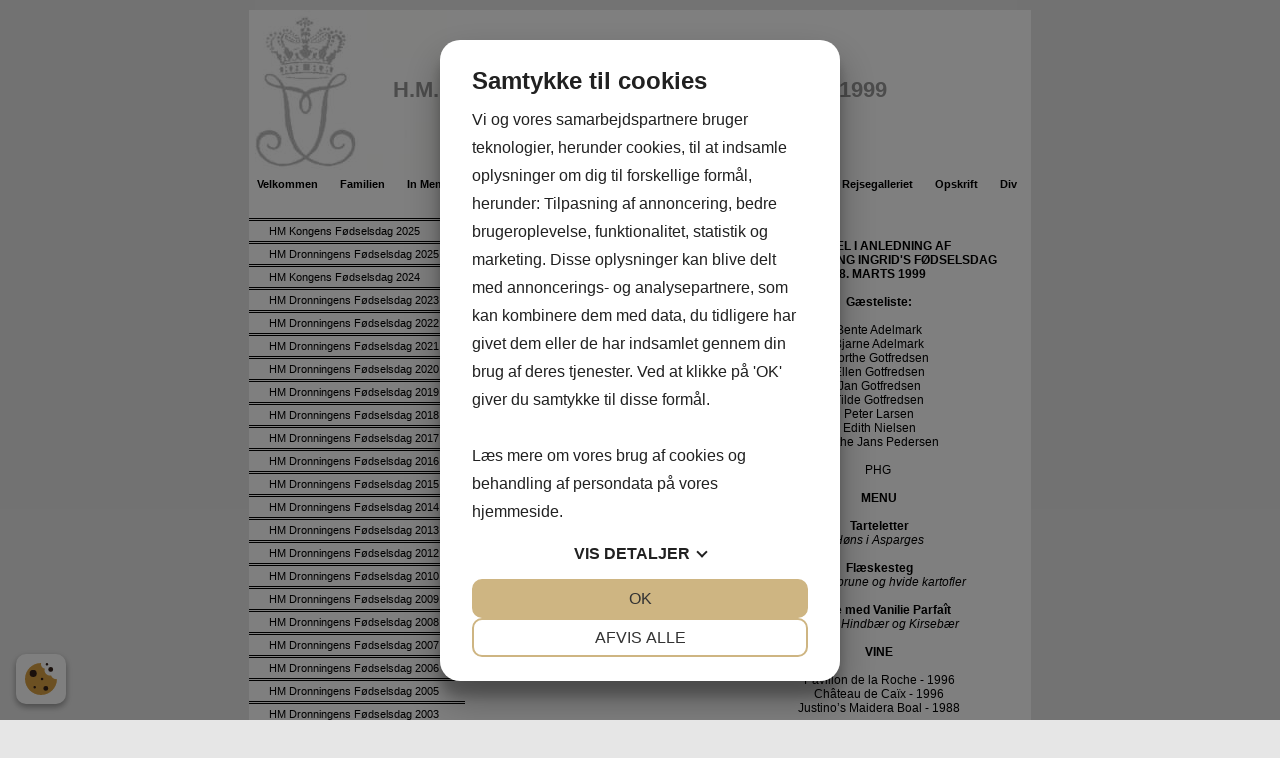

--- FILE ---
content_type: text/html; charset=UTF-8
request_url: http://www.goffe.minisite.dk/HM-Dronning-Ingrids-F%C3%B8dselsdag-1999
body_size: 21293
content:
<!DOCTYPE html>


<html>

  <head>
    <meta http-equiv="content-type" content="text/html;charset=utf-8">
    <meta name="Generator" value="GoMINIsite CMS by Onmondo ApS">
    <meta http-equiv="X-UA-Compatible" content="IE=edge,chrome=1">
    <meta http-equiv="Content-Language" content='da-DK'>
    
    <meta name="google-site-verification" content=""/>
    
    <!--/include/637417373005733293/static.min.js--><script>function MiniSite_loadScript(n,t){var r,i,u;(console.log('MiniSite_loadScript getting "'+n+'"'),n in MiniSite_LoadingScripts)||(MiniSite_LoadingScripts[n]=!0,r=MiniSite_loadScript_regEndsWithCss.test(n),i=null,r?(i=document.createElement("link"),i.rel="stylesheet"):(i=document.createElement("script"),i.type="text/javascript"),i.readyState?i.onreadystatechange=function(){(i.readyState=="loaded"||i.readyState=="complete")&&(i.onreadystatechange=null,t(n))}:i.onload=function(){t(n)},r?(i.href=n,u=document.getElementsByTagName("head")[0],u.parentNode.insertBefore(i,u)):(i.src=n,document.body.appendChild(i)))}function MiniSite_scriptLoaded(n){var t,i,r;for(console.log("MiniSite_LoadedScriptsCount: "+MiniSite_LoadedScriptsCount+" MiniSite_LoadScripts.length: "+MiniSite_LoadScripts.length+" "+n),MiniSite_LoadedScripts[n]=!0,t=0;t<MiniSite_LoadScripts.length;t++)if(MiniSite_LoadScripts[t].constructor===Array){for(i=!0,r=MiniSite_LoadScripts[t][1].length;--r>-1;)if(!(MiniSite_LoadScripts[t][1][r]in MiniSite_LoadedScripts)){i=!1;break}i&&(MiniSite_LoadScripts[t]=MiniSite_LoadScripts[t][0],MiniSite_loadScript(MiniSite_LoadScripts[t],MiniSite_scriptLoaded))}++MiniSite_LoadedScriptsCount==MiniSite_LoadScripts.length&&MiniSite_loadWindowAux(MiniSite_loadEventObject)}function MiniSite_loadWindow(){var t,n;if("Cookiebot"in window&&MiniSite_LoadScripts.length<1){window.setTimeout(MiniSite_loadWindow,1e3);return}if(console.log("MiniSite_loadWindow MiniSite_LoadScripts.length: "+MiniSite_LoadScripts.length+" "+new Date),t=arguments[0]||window.event,MiniSite_loadEventObject=t,MiniSite_LoadScripts.length)for(n=0;n<MiniSite_LoadScripts.length;n++)MiniSite_LoadScripts[n].constructor===Array?console.log('not getting "'+MiniSite_LoadScripts[n][0]+'" until ['+MiniSite_LoadScripts[n][1]+"] are loaded"):MiniSite_loadScript(MiniSite_LoadScripts[n],MiniSite_scriptLoaded);else MiniSite_loadWindowAux(t)}function MiniSite_loadWindowAux(){var i,t,n,r,u;for(console.log("MiniSite_loadWindowAux"),i=arguments[0]||window.event,t=null,n=0;n<MiniSite_LoadFunctions.length;n++)if(MiniSite_LoadFunctions[n]instanceof Array){if(t=Minisite_regIsString.test(typeof MiniSite_LoadFunctions[n][0])?eval(MiniSite_LoadFunctions[n][0]):MiniSite_LoadFunctions[n][0],t&&Minisite_regIsFunction.test(typeof t)){for(r=[],u=1;u<MiniSite_LoadFunctions[n].length;u++)r.push(MiniSite_LoadFunctions[n][u]);r.push(i);t.apply(null,r)}}else Minisite_regIsString.test(typeof MiniSite_LoadFunctions[n])?(t=eval(MiniSite_LoadFunctions[n]),t&&Minisite_regIsFunction.test(typeof t)&&t(i)):MiniSite_LoadFunctions[n](i)}function MiniSite_addEvent(n,t,i){for(var u=t.split(" "),f=!1,e,r=u.length;--r>-1;)u[r].length<1||(n.addEventListener?(n.addEventListener(u[r],i,!1),f=!0):n.attachEvent&&(e=n.attachEvent("on"+u[r],i),f=e));return f}function MiniSite_closeCookieDialog(){var n=document.getElementById("botdialog");return n.parentNode.removeChild(n),document.cookie="cd=1;expires="+new Date((new Date).getTime()+6048e6).toGMTString()+";path=/",!1}function renderFlash(n,t,i,r,u,f){var o,e;f||(f="7,0,0,0");o=""+('<object tabindex="-1" classid="clsid:d27cdb6e-ae6d-11cf-96b8-444553540000" codebase="http://fpdownload.macromedia.com/pub/shockwave/cabs/flash/swflash.cab#version='+f+'" width="'+t+'" height="'+i+'" id="'+r+'" align="'+u+'" VIEWASTEXT>');for(e in n)o+='<param name="'+e+'" value="'+n[e]+'" />\n';o+="<embed";for(e in n)o+=e=="movie"?' src="'+n[e]+'"':" "+e+'="'+n[e]+'"';o+=' width="'+t+'" height="'+i+'" name="'+r+'" align="'+u+'" type="application/x-shockwave-flash" pluginspage="http://www.macromedia.com/go/getflashplayer" />\n';o+="<\/object>\n";document.write(o)}var MiniSite_loadEventObject,Minisite_regIsString,Minisite_regIsFunction;"MiniSite_LoadFunctions"in window||(window.MiniSite_LoadFunctions=[]);"MiniSite_LoadScripts"in window||(window.MiniSite_LoadScripts=[]);"console"in window||(window.console={});"log"in console||(console.log=function(){});var MiniSite_LoadedScriptsCount=0,MiniSite_LoadedScripts={},MiniSite_LoadingScripts={},MiniSite_loadScript_regEndsWithCss=/.css$/;Minisite_regIsString=/^string$/i;Minisite_regIsFunction=/^function$/i;MiniSite_addEvent(window,"load",MiniSite_loadWindow)||(window.onload=MiniSite_loadWindow),function(){function i(i){if(n)n.appendChild(document.createTextNode(i)),n.appendChild(document.createElement("br"));else if(n=document.getElementById("thediv"),n){for(var r=0;r<t.length;r++)n.appendChild(document.createTextNode(t[r])),n.appendChild(document.createElement("br"));n.appendChild(document.createTextNode(i));n.appendChild(document.createElement("br"))}else t.push(i)}var n=null,t=[];window.outIt=i}()</script><style>.wthp100{width:100%}.wth770{width:770px}.top_td{background-image: url('/sites/YWDEEEEE/img/bigtop/4887db84-2f89-4d7a-89a5-e5c634d5a205-mono(20)DR(20)I.jpg');}.pagewidth{width:770px}.top_td,.topzone_td,table.body_table>tbody>tr>td{border-bottom-width:0px;}td>div.dd_menu{border:0px;}.bottom_table{border-top-width:0px;}.body_table{border-width:0px;} .ver_menu_td{border-right-width:0px;}.topimage,.hor_menu_td,div.dd_menu{border-bottom-width:0px}@media only screen and(min-width:44em){.res div.res_menu{border-bottom-width:0px}}.publish>tbody>tr>td>.contelm>.subelm,.publish>tbody>tr>td>.zonewrapper>.contelm>.subelm{margin-top:10px}.publish>tbody>tr>td>.contactform,.publish>tbody>tr>td>.borderedelement,.publish>tbody>tr>td>.element,.publish>tbody>tr>td>.basket_table,.publish>tbody>tr>td>.zonewrapper>.contactform,.publish>tbody>tr>td>.zonewrapper>.borderedelement,.publish>tbody>tr>td>.zonewrapper>.element,.publish>tbody>tr>td>.zonewrapper>.basket_table{margin-bottom:10px;}/*/sub/636897246408819764/vertical.min/AgLengQ.css*/ .menu_bottom{border-bottom-style: double;border-bottom-width: 3px;margin-top:20px;margin-bottom:30px;width:100%}.menu_bottom.istopmenu{margin-top:0}.menu_bottom.istopmenu>tbody>tr:first-child>td>a.secmenu,.menu_bottom.istopmenu>tbody>tr:first-child>td>a.secmenu_on{border-top-width:0}a.menu{font-style:normal;font-weight: bold;font-size: 11px;font-family:Arial,Tahoma,sans-serif;text-decoration:none;display:block;border-top-style: double;border-top-width: 3px;padding:10px;padding-bottom:8px;padding-top:8px}a.menu_on{font-style:normal;font-weight: bold;font-size: 11px;font-family:Arial,Tahoma,sans-serif;text-decoration:none;display:block;border-top-style: double;border-top-width: 3px;padding:10px;padding-bottom:8px;padding-top:8px}a.menufirst{font-style:normal;font-weight: bold;font-size: 11px;font-family:Arial,Tahoma,sans-serif;text-decoration:none;display:block;border-top-style:solid;border-top-width:1px;padding:10px;padding-bottom:8px;padding-top:8px}.template03 a.menufirst{border-top-width:0}a.menufirst_on{font-style:normal;font-weight: bold;font-size: 11px;font-family:Arial,Tahoma,sans-serif;text-decoration:none;display:block;border-top-style:solid;border-top-width:1px;padding:10px;padding-bottom:8px;padding-top:8px}.template03 a.menufirst_on{border-top-width:0}a.secmenu{font-style:normal;font-size: 11px;font-family:Arial,Tahoma,sans-serif;text-decoration:none;display:block;border-top-style: double;border-top-width: 3px;padding:10px;padding-left:20px;padding-bottom:4px;padding-top:4px}a.secmenu_on{font-style:normal;font-size: 11px;font-family:Arial,Tahoma,sans-serif;text-decoration:none;display:block;border-top-style: double;border-top-width: 3px;padding:10px;padding-left:20px;padding-bottom:4px;padding-top:4px}.termenu_top{border-top-style:solid;border-top-width:1px}a.termenu{font-style:normal;font-size: 11px;font-family:Arial,Tahoma,sans-serif;text-decoration:none;display:block;padding-left:35px;padding-bottom:4px;padding-top:4px}a.termenu_on{font-style:normal;font-size: 11px;font-family:Arial,Tahoma,sans-serif;text-decoration:none;display:block;padding-left:35px;padding-bottom:4px;padding-top:4px}.elmmenu a{font-size: 11px;font-family:Arial,Tahoma,sans-serif}.elmmenu .level1 a{border-top-style: double;border-top-width: 3px}.nodivs a.l1,.nodivs a.l2{border-top-style: double;border-top-width: 3px}.res .ver_menu_td{display:none}.res .template03>tbody>tr>td:last-child,.res .template03>tbody>tr>td:last-child>table,.res .template03>tbody>tr>td:last-child>table>tbody>tr>td{width:100%}@media all and (min-width:44em){.res .ver_menu_td{display:table-cell}}/*/sub/636284236386159206/horizontal.min/AgLengQ.css*/.hor_menu_td{border-bottom-style:solid}.hor_menu_td div{border-right-width: 6px;border-right-style: dotted}a.hor_menu{display:block;font-weight:bold;font-style:normal;font-size: 11px;font-family:Arial,Tahoma,sans-serif;text-decoration:none;padding-top:8px;padding-bottom:8px;text-align:center;white-space:nowrap;width:100%}a.hor_menu:hover{opacity:.7;-moz-opacity:.7;filter:alpha(opacity=70);text-decoration:none}a.hor_menu:visited:hover{opacity:.7;-moz-opacity:.7;filter:alpha(opacity=70);text-decoration:none}a.hor_menu_on{display:block;-moz-opacity:.7;opacity:.7;filter:alpha(opacity=70);font-weight:bold;font-style:normal;font-size: 11px;font-family:Arial,Tahoma,sans-serif;text-decoration:none;padding-top:8px;padding-bottom:8px;text-align:center;white-space:nowrap;width:100%;text-decoration:none}div.dd_menu{border-bottom-style:solid}a.dd_menu{font-size: 11px;font-weight:bold;font-family:Arial,Tahoma,sans-serif;text-decoration:none;display:block;padding-top:7px;padding-right:7px;padding-bottom:7px;background-position:right;background-repeat:no-repeat;height:100%;-webkit-text-size-adjust:100%;border-bottom-style:solid}.res a.dd_menu{padding-top:10px;padding-bottom:10px}.node1 a.haschildren{background-image:none;padding-right:7px}a.haschildren{padding-right:15px}.res a.haschildren,res .node1 a.haschildren{padding-right:44px}.node1 a.dd_menu{padding-left:7px}.node2 a.dd_menu{padding-left:17px}.node3 a.dd_menu{padding-left:27px}.node4 a.dd_menu{padding-left:37px}.node5 a.dd_menu{padding-left:47px}.node6 a.dd_menu{padding-left:57px}.node7 a.dd_menu{padding-left:67px}.node8 a.dd_menu{padding-left:77px}.node9 a.dd_menu{padding-left:87px}.node10 a.dd_menu{padding-left:97px}.node11 a.dd_menu{padding-left:107px}.node12 a.dd_menu{padding-left:117px}a.dd_menu:active{text-decoration:none}a.dd_menu:hover{text-decoration:none}a.dd_menu:visited{text-decoration:none}a.dd_menu:visited:hover{text-decoration:none}.sub1{position:absolute;width:180px;padding-left:0;padding-right:0}.sub2{position:absolute;width:180px;padding-left:0;padding-right:0}.res .sub1{width:100%;border:0;padding-left:10px;padding-right:10px}.res .sub2{width:100%;border:0;padding-left:10px;padding-right:10px}.node1 a.dd_menu{border-right-width: 6px;border-right-style: dotted}.res .node1 a.dd_menu{border-right-width:0}a.dd_menu{border-bottom-width:0}.res a.dd_menu{border-bottom-width:1px}.inv,div.res_menu>table.inv{display:none;visibility:hidden}.dd_menu>table.inv:first-child,.dd_menu>.dd_menucontainer>table.inv:first-child{display:table;visibility:visible}.res .dd_menu>table.inv:first-child,.res .dd_menu>.dd_menucontainer>table.inv:first-child{display:none;visibility:hidden}div#dd_menu{z-Index:29}.sub0{z-Index:30}.sub1{z-Index:31}.sub2{z-Index:32}.res_menu{position:absolute;padding-left:10px;padding-right:10px;top:47px;width:100%;left:0;box-sizing:border-box}div.res_menu_on{display:block}.res_menu>table.sub0,.res_menu>table.sub0>tbody,.res_menu>table.sub0>tbody>tr,.res_menu>table.sub0>tbody>tr>td{display:block}.aview .res_menu{top:81px}#touch_menu{position:fixed;top:0;right:0;margin:10px;width:35px;height:35px;-webkit-border-radius:2.5px;-moz-border-radius:2.5px;border-radius:2.5px;border-width:1px;border-style:solid;z-index:1000}.aview #touch_menu{margin-top:44px}.res_menu>table>tbody>tr.thidetr{display:none}.res_menu>table>tbody>tr>td.thidetd{display:none}.thidetd,.thidetr{display:none}#touch_menu>a{display:block;padding:7px 8px 10px 8px}#touch_menu>a>div{height:3px;width:19px;margin-top:3px;-webkit-border-radius:1.5px;-moz-border-radius:1.5px;border-radius:1.5px}.res .hor_menu_container,.res .res_hor_menu{display:none}@media all and (max-width:44em){.res div.res_menu{border-bottom-width:0}}@media all and (min-width:44em){div#dd_menu,sub0,sub1,sub2{z-Index:auto}.res .dd_menu>table.inv:first-child,.res .dd_menu>.dd_menucontainer>table.inv:first-child{display:table;visibility:visible}.res .dd_menu.aux>table.inv:first-child,.res .dd_menu.aux>.dd_menucontainer>table.inv:first-child{display:none}.res_menu{position:static;padding-left:0;padding-right:0;top:auto;left:auto;box-sizing:initial}.aview .res_menu{margin-top:initial}div.res_menu_on{display:block}.res_menu>table.sub0{display:table}.res_menu>table.sub0>tbody{display:table-row-group}.res_menu>table.sub0>tbody>tr{display:table-row}.res_menu>table.sub0>tbody>tr>td{display:table-cell}.res_menu>table.sub0>tbody>tr>td.padtd{display:table-cell}#touch_menu{display:none}.res_menu>table>tbody>tr>td.thidetd{display:table-cell}.res_menu>table>tbody>tr.thidetr{display:table-cell}.thidetd{display:table-cell}.thidetr{display:table-row}.res a.dd_menu{border-width:0;padding-top:7px;padding-bottom:7px}.res .node1 a.dd_menu{border-right-width: 6px;border-bottom-width:0}.res .node1 a.haschildren{background-image:none;padding-right:7px}.res a.haschildren{padding-right:15px}.node1 a.dd_menu,.node2 a.dd_menu,.node3 a.dd_menu,.node4 a.dd_menu,.node5 a.dd_menu,.node6 a.dd_menu,.node7 a.dd_menu,.node8 a.dd_menu,.node9 a.dd_menu,.node10 a.dd_menu,.node11 a.dd_menu,.node12 a.dd_menu{padding-left:7px}.res .sub1{width:180px;padding-left:0;padding-right:0}.res .sub2{width:180px;padding-left:0;padding-right:0}.res .hor_menu_container,.res .res_hor_menu{display:block}}/*/sub/637147764274707062/template.min/5uYAAAD_____mZmZ____5v________________8AAAD_____AAAA________.css*/@font-face{font-family:'FontAwesome';font-display:swap;src:url('//maxcdn.bootstrapcdn.com/font-awesome/4.7.0/fonts/fontawesome-webfont.eot?v=4.7.0');src:url('//maxcdn.bootstrapcdn.com/font-awesome/4.7.0/fonts/fontawesome-webfont.eot?#iefix&v=4.7.0') format('embedded-opentype'),url('//maxcdn.bootstrapcdn.com/font-awesome/4.7.0/fonts/fontawesome-webfont.woff2?v=4.7.0') format('woff2'),url('//maxcdn.bootstrapcdn.com/font-awesome/4.7.0/fonts/fontawesome-webfont.woff?v=4.7.0') format('woff'),url('//maxcdn.bootstrapcdn.com/font-awesome/4.7.0/fonts/fontawesome-webfont.ttf?v=4.7.0') format('truetype'),url('//maxcdn.bootstrapcdn.com/font-awesome/4.7.0/fonts/fontawesome-webfont.svg?v=4.7.0#fontawesomeregular') format('svg');font-weight:normal;font-style:normal}.fa{display:inline-block;font:normal normal normal 14px/1 FontAwesome;font-size:inherit;text-rendering:auto;-webkit-font-smoothing:antialiased;-moz-osx-font-smoothing:grayscale}body{background-color:#E6E6E6;margin:10px}body.res{margin:0}td{color:#000000;font-style:normal;font-size:11px;font-family:Tahoma,Arial,sans-serif}.res td,.res .input,.res .input2,.res .dropdown,.res .textarea{line-height:1.3636em}a{color:#000000;text-decoration:underline}a:active{color:#000000}a:hover{text-decoration:none}a:visited{color:#000000}a:visited:hover{text-decoration:none}#Page_Layout_ctrTopImage_{width:100%}body.res .top_td.res{background-size:cover}.top_td.res{position:relative}.top_td.res>div{position:absolute;top:0;left:0;height:100%;width:100%}.top_td.res>div>table{height:100%;margin:0 auto}.top_td.res>div>table>tbody>tr>td{color:#999999;font-weight:bold;font-style:normal;font-size:16px}.topzonelink{text-decoration:none;cursor:hand;display:block}.topimage{border-bottom-color:#FFFFFF;border-bottom-style:solid;background-color:#FFFFFF}.body_table{border-color:#FFFFFF;border-style:solid;background-color:#FFFFFF;margin-left:auto;margin-right:auto;border-bottom:0;width:100%}.body_table>tbody>tr>td{border-bottom-style:solid;border-bottom-color:#FFFFFF}.content_table{width:100%}.ver_menu_td{border-right-color:#FFFFFF;border-right-style:solid;background-color:#FFFFFF;padding-bottom:20px;vertical-align:top;text-align:left}.main_content_td{padding:20px;padding-left:21px;vertical-align:top}.breadcrums_td{color:#000000;font-weight:bold;font-style:normal;font-size:10px;font-family:Tahoma,Arial,sans-serif}a.breadcrums{color:#000000;font-style:normal;font-size:10px;font-family:Tahoma,Arial,sans-serif;text-decoration:none;width:100%;padding-left:5px;padding-right:5px}.breadcrums_td>tbody>tr>td:first-child>a.breadcrums{padding-left:0}a.breadcrums:active{color:#000000}a.breadcrums:hover{color:#000000;-moz-opacity:.5;opacity:.5;filter:alpha(opacity=50)}a.breadcrums:visited{color:#000000}a.breadcrums:visited:hover{color:#000000;-moz-opacity:.5;opacity:.5;filter:alpha(opacity=50)}form{margin:0}.input:not(.gmssemantic.dropdown){border:#000000 solid 1px;color:#000000;font-style:normal;font-size:11px;font-family:Tahoma,Verdana,Arial,sans-serif;background-color:#FFFFFF;}.input2{border:#000000 solid 1px;color:#000000;font-style:normal;font-size:11px;font-family:Tahoma,Verdana,Arial,sans-serif;background-color:#FFFFFF}.dropdown:not(.gmssemantic.dropdown){border:#000000 solid 1px;color:#000000;font-style:normal;font-size:11px;font-family:Tahoma,Verdana,Arial,sans-serif;background-color:#FFFFFF;}.textarea{border:#000000 solid 1px;color:#000000;font-style:normal;font-size:11px;font-family:Tahoma,Verdana,Arial,sans-serif;background-color:#FFFFFF;overflow:auto}.adm_menu_left_td{}a.adm_menu_on,a.adm_menu{color:#fff;font-style:normal;padding:10px;font-size:12px;font-family:Roboto,Tahoma,Arial,sans-serif;text-decoration:none;background-color:#fe4902;display:block;text-align:center;border-right:1px solid #d7d7d7}a.adm_menu_on:visited{color:#fff!important;background-color:#fe4902}a.adm_menu{background-color:#fe9002}a.adm_menu:visited{color:#fff}a.adm_menu:hover,a.adm_menu:visited:hover{background-color:#fe4902}.adm_lang_select{color:#fff;font-style:normal;padding:9px 10px;font-size:12px;font-family:Roboto,Tahoma,Arial,sans-serif;text-decoration:none;background-color:#fe9002;display:block;border-width:0;width:100%;text-align:center}.whitediv{background-color:#fff;position:fixed;top:0;left:0;right:0;bottom:0;z-Index:3000;filter:alpha(opacity=80);-moz-opacity:.8;opacity:.8}#waitanimationbox{position:absolute;z-index:3000;background-color:#fff;padding:30px;-webkit-box-shadow:0 5px 7px 6px rgba(0,0,0,.15);box-shadow:0 5px 7px 6px rgba(0,0,0,.15)}#waitanimationboxcaption{background-image:url('/img/logo.gif');background-repeat:no-repeat;background-position:calc(100% + 8px) -10px}.center{margin-left:auto;margin-right:auto}.adm_menu_table{margin-bottom:10px;width:100%;height:24px}table.break30,table.break30>tbody,table.break30>tbody>tr,table.break30>tbody>tr>td,table.break44,table.break44>tbody,table.break44>tbody>tr,table.break44>tbody>tr>td,table.break55,table.break55>tbody,table.break55>tbody>tr,table.break55>tbody>tr>td,table.break70,table.break70>tbody,table.break70>tbody>tr,table.break70>tbody>tr>td,table.break95,table.break95>tbody,table.break95>tbody>tr,table.break95>tbody>tr>td{display:block}table.break30>tbody>tr>td.paddingtd,table.break44>tbody>tr>td.paddingtd,table.break70>tbody>tr>td.paddingtd,table.break95>tbody>tr>td.paddingtd{display:none}table.break30>tbody>tr>td.hideafterbreak{display:none}table.break44>tbody>tr>td.hideafterbreak{display:none}table.break55>tbody>tr>td.hideafterbreak{display:none}table.break70>tbody>tr>td.hideafterbreak{display:none}table.break95>tbody>tr>td.hideafterbreak{display:none}table.break30.hideafterbreak{display:none}table.break44.hideafterbreak{display:none}table.break55.hideafterbreak{display:none}table.break70.hideafterbreak{display:none}table.break95.hideafterbreak{display:none}@media all and (min-width:30em){table.break30{display:table}table.break30>tbody{display:table-row-group}table.break30>tbody>tr{display:table-row}table.break30>tbody>tr>td,table.break30>tbody>tr>td.padtd,table.break30>tbody>tr>td.hideafterbreak{display:table-cell}table.break30>tbody>tr>td.hidebeforebreak{display:none}table.break30.hideafterbreak{display:table}table.break30.hidebeforebreak{display:none}.top_td.res>div>table>tbody>tr>td{font-size:16px}}@media all and (min-width:44em){table.break44{display:table}table.break44>tbody{display:table-row-group}table.break44>tbody>tr{display:table-row}table.break44>tbody>tr>td{display:table-cell}table.break44>tbody>tr>td,table.break44>tbody>tr>td.padtd,table.break44>tbody>tr>td.hideafterbreak{display:table-cell}table.break44>tbody>tr>td.hidebeforebreak{display:none}table.break44.hideafterbreak{display:table}table.break44.hidebeforebreak{display:none}.top_td.res>div>table>tbody>tr>td{font-size:18px}}@media all and (min-width:55em){table.break55{display:table}table.break55>tbody{display:table-row-group}table.break55>tbody>tr{display:table-row}table.break55>tbody>tr>td{display:table-cell}table.break55>tbody>tr>td,table.break55>tbody>tr>td.padtd,table.break55>tbody>tr>td.hideafterbreak{display:table-cell}table.break55>tbody>tr>td.hidebeforebreak{display:none}table.break55.hideafterbreak{display:table}table.break55.hidebeforebreak{display:none}.top_td.res>div>table>tbody>tr>td{font-size:18px}}@media all and (min-width:70em){table.break70{display:table}table.break70>tbody{display:table-row-group}table.break70>tbody>tr{display:table-row}table.break70>tbody>tr>td,table.break70>tbody>tr>td.padtd,table.break70>tbody>tr>td.hideafterbreak{display:table-cell}table.break70>tbody>tr>td.hidebeforebreak{display:none}table.break70.hideafterbreak{display:table}table.break70.hidebeforebreak{display:none}.top_td.res>div>table>tbody>tr>td{font-size:22px}}@media all and (min-width:95em){table.break95{display:table}table.break95>tbody{display:table-row-group}table.break95>tbody>tr{display:table-row}table.break95>tbody>tr>td,table.break95>tbody>tr>td.padtd,table.break95>tbody>tr>td.hideafterbreak{display:table-cell}table.break95>tbody>tr>td.hidebeforebreak{display:none}table.break95.hideafterbreak{display:table}table.break95.hidebeforebreak{display:none}}#touch_menu{border-color:#000000;background-color:#FFFFFF}#touch_menu>a>div{background-color:#000000}.zonelayout>tbody>tr>td{vertical-align:top}.content_table>tbody>tr>td>table>tbody>tr>td#ZoneTop>.nmw,.nmw{max-width:none;margin-left:none;margin-right:none}.dd_nagging{position:fixed;top:0}@media only screen and (min-width:44em){div.dd_nagging{width:100%;z-index:100}div#dd_menu.dd_nagging{position:fixed;top:0;width:100%;z-index:100}.dd_nagging2{-webkit-box-shadow:0 2px 2px rgba(0,0,0,.2);-moz-box-shadow:0 2px 2px rgba(0,0,0,.2);box-shadow:0 2px 2px rgba(0,0,0,.2);background:rgba( #FFFFFF ,.5)}}body::before{color:#fff;background-color:#000}div#dd_menu.dd_menu.res_menu,table[id^=subcontainer_]{z-Index:5000!important}/*/sub/636284236383932453/template_01_hormenu_01.min/5uYAAAD_____mZmZ____5v________________8AAAD_____AAAA________.css*/.hor_menu_td{border-bottom-color:#FFFFFF;background-color:#FFFFFF}.hor_menu_td div{border-right-color:#FFFFFF}a.hor_menu{color:#000000;background-color:#FFFFFF}a.hor_menu:active{color:#000000;background-color:#FFFFFF}a.hor_menu:hover{color:#000000}a.hor_menu:visited{color:#000000;background-color:#FFFFFF}a.hor_menu:visited:hover{color:#000000}a.hor_menu_on{color:#000000;background-color:#FFFFFF}a.hor_menu_on:visited{color:#000000;background-color:#FFFFFF}div.dd_menu{border-bottom-color:#FFFFFF;background-color:#FFFFFF}td>div.res_menu{background-color:transparent}a.dd_menu{border-bottom-color:#7f7f7f}a.dd_menu,a.dd_menu:active,a.dd_menu:visited,a.dd_menu:hover,a.dd_menu:visited:hover{color:#000000}.node1 a.dd_menu{background-color:#FFFFFF}.node2 a.dd_menu{background-color:#fefefe}.node3 a.dd_menu{background-color:#fefefe}.node4 a.dd_menu{background-color:#fefefe}.node5 a.dd_menu{background-color:#fefefe}.node6 a.dd_menu{background-color:#fefefe}.node7 a.dd_menu{background-color:#fefefe}.node8 a.dd_menu{background-color:#fefefe}.node9 a.dd_menu{background-color:#fefefe}.node10 a.dd_menu{background-color:#fefefe}.node11 a.dd_menu{background-color:#fefefe}.node12 a.dd_menu{background-color:#fefefe}a.dd_menu:hover,a.dd_menu:visited:hover{background-color:#fefefe}a.haschildren{background-image:url('/img/menuarrow/000000.gif')}.res a.haschildren{background-image:url('/img/menudownarrow/000000.gif')}.node1 a.dd_menu{border-right-color:#FFFFFF}.vector{color:blue}.sub0{background-color:#FFFFFF}@media all and (min-width:44em){td>div.res_menu{background-color:#FFFFFF}.res a.haschildren{background-image:url('/img/menuarrow/000000.gif')}.node1 a.dd_menu,.node2 a.dd_menu,.node3 a.dd_menu,.node4 a.dd_menu,.node5 a.dd_menu,.node6 a.dd_menu,.node7 a.dd_menu,.node8 a.dd_menu,.node9 a.dd_menu,.node10 a.dd_menu,.node11 a.dd_menu,.node12 a.dd_menu{background-color:#FFFFFF}.sub0{background-color:transparent}}/*/sub/635950188817604404/template_01_vermenu_01.min/5uYAAAD_____mZmZ____5v________________8AAAD_____AAAA________.css*/.menu_bottom{border-bottom-color:#000000}a.menu{color:#000000;background-color:#FFFFFF;border-top-color:#000000}a.menu:active{color:#000000;background-color:#FFFFFF}a.menu:hover{color:#FFFFFF;background-color:#000000}a.menu:visited{color:#000000;background-color:#FFFFFF}a.menu:visited:hover{color:#FFFFFF;background-color:#000000}a.menu_on{color:#FFFFFF;background-color:#000000;border-top-color:#000000}a.menu_on:visited{color:#FFFFFF;background-color:#000000}a.menufirst{color:#000000;background-color:#FFFFFF;border-top-color:#000000}a.menufirst:active{color:#000000;background-color:#FFFFFF}a.menufirst:hover{color:#FFFFFF;background-color:#000000}a.menufirst:visited{color:#000000;background-color:#FFFFFF}a.menufirst:visited:hover{color:#FFFFFF;background-color:#000000}a.menufirst_on{color:#FFFFFF;background-color:#000000;border-top-color:#000000}a.menufirst_on:visited{color:#FFFFFF;background-color:#000000}a.secmenu{color:#000000;background-color:#FFFFFF;border-top-color:#000000}a.secmenu:active{color:#000000;background-color:#FFFFFF}a.secmenu:hover{color:#FFFFFF;background-color:#000000}a.secmenu:visited{color:#000000;background-color:#FFFFFF}a.secmenu:visited:hover{color:#FFFFFF;background-color:#000000}a.secmenu_on{color:#FFFFFF;background-color:#000000;border-top-color:#000000}a.secmenu_on:visited{color:#FFFFFF;background-color:#000000}.termenu_top{border-top-color:#000000;padding-right:10px}a.termenu{color:#000000;background-color:#FFFFFF;padding-right:10px}a.termenu:active{color:#000000;background-color:#FFFFFF}a.termenu:hover{color:#FFFFFF;background-color:#000000}a.termenu:visited{color:#000000;background-color:#FFFFFF}a.termenu:visited:hover{color:#FFFFFF;background-color:#000000}a.termenu_on{color:#FFFFFF;background-color:#000000;padding-right:10px}a.termenu_on:visited{color:#FFFFFF;background-color:#000000}a.ver_menu_clickgetsite{display:block;padding:10px;text-decoration:none;border:solid 1px #000000;color:#000000;background-color:#FFFFFF}a.ver_menu_clickgetsite:active{color:#000000;background-color:#FFFFFF}a.ver_menu_clickgetsite:hover{color:#FFFFFF;background-color:#000000}a.ver_menu_clickgetsite:visited{color:#000000;background-color:#FFFFFF}a.ver_menu_clickgetsite:visited:hover{color:#FFFFFF;background-color:#000000}/*/sub/635950188809854262/template_01_bottom_01.min/5uYAAAD_____mZmZ____5v________________8AAAD_____AAAA________.css*/.bottom_table{width:100%;border-top-color:#FFFFFF;border-top-style:solid;background-color:#FFFFFF;color:#000000;font-weight:bold;font-style:normal;font-size:11px;font-family:Tahoma,Arial,sans-serif;padding:5px}.bottom_table TD{background-color:#FFFFFF;color:#000000;font-weight:bold;font-style:normal;font-size:11px;font-family:Tahoma,Arial,sans-serif}a.bottom_content_link{color:#000000;text-decoration:none}a.bottom_content_link:active{text-decoration:none}a.bottom_content_link:hover{text-decoration:underline}a.bottom_content_link:visited{color:#000000;text-decoration:none}a.bottom_content_link:visited:hover{text-decoration:underline}.minisitelogo{background-color:#000000;cursor:hand}.minisitelogo td{background-color:#000000}.minisitelogo td.w{background-color:#FFFFFF}.minisitelogo img{border:0}/*/sub/635950188812400951/template_01_fotoalbum_01.min/5uYAAAD_____mZmZ____5v________________8AAAD_____AAAA________.css*/.fotoalbum_frame{border:#FFFFFF 1px solid}.foto_txt_td{border:1px #000000 solid;border-top:0;padding:5px}.foto_td_admin{border:1px #000000 solid;border-top:0;padding:5px;padding-left:20px;background-color:#000000;color:#FFFFFF}.foto_txt_admin{color:#FFFFFF}.foto_comment_table{border-top:1px #000000 solid}.foto_txt_td_dotted{border:1px #000000 solid;border-bottom:1px #000000 dotted;border-top-width:0;padding:5px}/*/sub/635950188822572704/template_02_top_01.min/5uYAAAD_____mZmZ____5v________________8AAAD_____AAAA________.css*/.top_td{color:#999999;font-weight:bold;font-style:normal;font-size:22px;font-family:Tahoma,Arial,sans-serif;background-repeat:no-repeat;background-color:#FFFFFF;background-position:center;border-bottom-color:#FFFFFF;border-bottom-style:solid;text-align:center}.topzone_td{border-bottom-color:#FFFFFF;border-bottom-style:solid}/*/sub/637378504562542243/elements.min/5uYAAAD_____mZmZ____5v________________8AAAD_____AAAA________.css*/.editmode>tbody>tr>td>.element{margin-bottom:0!important}.publish>tbody>tr>td>.element:last-child,.publish>tbody>tr>td>.zonewrapper>.element:last-child{margin-bottom:0!important}h1{font-size:1.4545em;font-weight:normal;margin:0;line-height:1.3125em}h2{font-size:1.2728em;font-weight:normal;margin:0;line-height:1.2857em}h3{font-size:1.091em;font-weight:normal;margin:0;line-height:1.3333em}h4{font-size:1.091em;font-weight:normal;margin:0;line-height:1.3333em}.highlight1{font-size:1.4545em;font-weight:normal;margin:0;line-height:1.3125em}.highlight2{font-size:1.2728em;font-weight:normal;margin:0;line-height:1.2857em}.highlight3{font-size:1.091em;font-weight:normal;margin:0;line-height:1.3333em}.highlight4{font-size:1.091em;font-weight:normal;margin:0;line-height:1.3333em}hr{height:1px}a.sidebutton{font-size:11px;font-family:Tahoma,Verdana,Arial,sans-serif;text-decoration:none;border-style:solid;border-width:1px;padding:2px 5px 2px 5px;display:block}a.sidebutton{color:#000000;background-color:#FFFFFF;border-color:#000000}a.sidebutton:active{color:#000000;background-color:#FFFFFF}a.sidebutton:hover{color:#FFFFFF;background-color:#000000}a.sidebutton:visited{color:#000000;background-color:#FFFFFF}a.sidebutton:visited:hover{color:#FFFFFF;background-color:#000000}.button{border:#000000 solid 1px;color:#000000;font-size:11px;font-style:normal;font-family:Tahoma,Verdana,Arial,sans-serif;background-color:#FFFFFF}.res .button{font-size:16px;line-height:1.3636em}.clearfix:before,.clearfix:after{content:" ";display:table}.clearfix:after{clear:both}.clearfix{*zoom:1}.element_01_left{vertical-align:top;padding-right:10px}.element_01_right{vertical-align:top;text-align:right}.img_element_right{margin-left:10px;margin-bottom:10px}.img_element_left{margin-right:10px;margin-bottom:10px}.element_02{margin-bottom:10px}.element_02_right{vertical-align:top;padding-left:10px;width:100%}.elmhtmlimageright>tbody>tr>td:first-child{width:100%}body.res .elmhtmlimageright>tbody>tr>td:first-child{width:auto}.element_02_left{vertical-align:top}.element_04{margin-bottom:10px}.element_05{margin-bottom:10px}.element_06{margin-bottom:10px}.subelm{border:#000000 solid 1px}.news_header,.news_header_editing{padding:5px;padding-left:8px;font-weight:bold}.news_header{background-color:#FFFFFF;border-bottom:#000000 solid 1px;color:#000000}.news_header_editing{background-color:#fff;border-bottom:#000 solid 1px;color:#000}.news_date,.news_date_editing{padding:5px;padding-right:8px;text-align:right;vertical-align:top}.news_date{background-color:#FFFFFF;border-bottom:#000000 solid 1px;color:#000000}.news_date_editing{background-color:#fff;border-bottom:#000 solid 1px;color:#000}.news_main{padding:8px}.news_title_input{width:300px;font-weight:bold;border:#000000 1px solid;background-color:#FFFFFF;color:#000000}.itemdetailfield,.itemdetailselect{border:#000000 solid 1px;color:#000000;font-style:normal;font-size:11px;font-family:Tahoma,Verdana,Arial,sans-serif;background-color:#FFFFFF}.itemdetailnumberfield{text-align:right;width:35px}.itemdetailhelp{padding:8px;background-color:#FFFFFF;color:#000000;font-weight:bold}body.showimage{background-color:#FFFFFF}body.showimage a.but{color:#FFFFFF;background-color:#FFFFFF;border-color:#FFFFFF;font-family:Tahoma,Arial,sans-serif;font-size:11px;border:solid 1px #FFFFFF;padding:5px;text-decoration:none}body.showimage a.but:active{color:#000000;background-color:#FFFFFF}body.showimage a.but:hover{color:#FFFFFF;background-color:#FFFFFF}body.showimage a.but:visited{color:#FFFFFF;background-color:#FFFFFF}body.showimage a.but:visited:hover{color:#FFFFFF;background-color:#FFFFFF}.basket_table{border:#FFFFFF solid 1px}.basket_header{background-color:#FFFFFF;border-bottom:#FFFFFF solid 1px;padding:5px;font-weight:bold;color:#000000}.basket_elm_table{border:#FFFFFF solid 1px}.basket_elm_title{background-color:#FFFFFF;border-bottom:#FFFFFF solid 1px;padding:4px;font-weight:bold;text-decoration:none;color:#000000}.basket_elm_total{background-color:#FFFFFF;padding:5px;padding-left:8px;font-weight:normal;color:#000000}.basket_table.break30>tbody>tr:first-child{display:none}.basket_table.break30>tbody>tr{border-bottom:1px #000000 solid;position:relative}.basket_container{max-width:764px;text-align:left}.basket_content:first-child{text-align:left}.basket_content:nth-child(2){}.basket_content:nth-child(3){position:absolute;bottom:0;right:0}.basket_content:nth-child(4){text-align:right;position:absolute;top:0;right:0}tr.info>td.basket_content:nth-child(4){display:none}tr.total>td.basket_content:nth-child(3){display:none}@media all and (min-width:30em){.basket_table.break30>tbody>tr:first-child{display:table-row}.basket_table.break30>tbody>tr{border-bottom:none;position:initial}.basket_content:first-child{width:60px;text-align:center}.basket_content:nth-child(2){}.basket_content:nth-child(3){position:initial}.basket_content:nth-child(4){width:40px;position:initial}tr.info>td.basket_content:nth-child(4){display:table-cell}tr.total>td.basket_content:nth-child(3){display:table-cell}}.basket_elm_name{background-color:#FFFFFF;padding:5px;padding-left:8px;font-weight:normal;color:#323232}.basket_elm_content{background-color:#FFFFFF;border-bottom:#FFFFFF solid 1px;padding:5px;padding-left:8px;font-weight:normal;color:#323232}.basket_elm_footer{background-color:#FFFFFF;border:#000000 solid 1px;display:block;color:#000000;padding:4px;text-decoration:none;font-weight:bold}.basket_content{background-color:#FFFFFF;border-bottom:#FFFFFF solid 1px;padding:5px;padding-left:8px;font-weight:normal;color:#000000}a.basket_button{background-color:#FFFFFF;border:#000000 solid 1px;display:block;color:#000000;padding:4px;text-decoration:none;font-weight:bold}a.basket_button:active{background-color:#FFFFFF;color:#000000;text-decoration:none}a.basket_button:hover{background-color:#000000;color:#FFFFFF;text-decoration:none}a.basket_button:visited{background-color:#FFFFFF;color:#000000;text-decoration:none}a.basket_button:visited:hover{background-color:#000000;color:#FFFFFF;text-decoration:none}a.basket_delete{background-color:#FFFFFF;border:#000000 solid 1px;color:#000000;padding:2px;font-weight:normal;padding-left:4px;padding-right:4px;text-decoration:none}a.basket_delete:active{background-color:#FFFFFF;color:#000000;text-decoration:none}a.basket_delete:hover{background-color:#000000;color:#FFFFFF;text-decoration:none}a.basket_delete:visited{background-color:#FFFFFF;color:#000000;text-decoration:none}a.basket_delete:visited:hover{background-color:#000000;color:#FFFFFF;text-decoration:none}.basket_error{background-color:#fff;border:#000 solid 1px;color:red;padding:10px;font-weight:bold;display:block}.shop_price,.shop_stock,.shop_multistock{background-color:#FFFFFF;border-bottom:#000000 solid 1px;padding:5px;padding-right:8px;color:#000000;text-align:right;vertical-align:top}.shop_price a,.shop_stock a,.shop_multistock a{color:#000000;font-weight:bold}.shop_price_input{width:50px;font-weight:bold;border:#000000 1px solid;background-color:#FFFFFF;color:#000000}.shop_order_box{border-top:solid 1px #000000;padding:8px}.shop_order_box-not_basketable{border-top:#000000 solid 1px;padding:0}.shop-detail-name-td{border-top:#000000 solid 1px;padding:10px 8px 6px 8px}.res .shop-detail-name-td{width:25%}.shop-detail-field-td{border-top:#000000 solid 1px;padding:8px 0 8px 0}.res .shop-detail-field-td{width:72%}.shop-detail-required-cell{font-weight:bold;border-top:#000000 solid 1px;padding:10px 0 6px 0;width:8px}.res .shop-detail-required-cell{width:3%}.addedtobasket{background-color:#FFFFFF;color:#000000;font-style:normal;font-size:12px;font-family:Tahoma,Verdana,Arial,sans-serif;font-weight:bold}#addedtobasketdialog{background-color:#FFFFFF;z-Index:3000;padding:30px;-webkit-box-shadow:0 5px 7px 6px rgba(0,0,0,.15);box-shadow:0 5px 7px 6px rgba(0,0,0,.15)}.addedtobasketcaption{text-align:center;padding-bottom:20px}.wish_reciever_table{border:#FFFFFF solid 1px;border-bottom:0}.wish_reciever_mail{background-color:#FFFFFF;padding:4px;border-bottom:#FFFFFF solid 1px;color:#000000}.wish_reciever_mail a{color:#000000}.wish_reciever_name{background-color:#FFFFFF;padding:4px;border-bottom:#FFFFFF solid 1px;color:#000000}.wish_code{background-color:#000;padding:4px;border:5px solid #FFFFFF;color:#FFFFFF}.wish_code_txt{color:#FFFFFF;font-weight:bold}.elm_calendariframe{background-color:#FFFFFF;border:0;height:145px;width:157px}.res .elm_calendariframe{height:290px;width:100%}.calendar_table{border:#000000 solid 1px}.element_adm .calendar_table{border-left-width:0}.calendar_header{background-color:#FFFFFF;padding:5px;padding-left:8px;font-weight:bold;color:#000000}.calendar_date{background-color:#FFFFFF;padding:4px 8px 0 0;color:#000000;text-align:right;vertical-align:top}.calendar_main{padding:8px;border-top:#000000 solid 1px}.calendar_show{background-color:#FFFFFF;padding:5px;padding-left:10px;padding-top:10px}.calendar_show_txt{color:#000000}.calender_radio{border:0;background-color:transparent}.calendar_ismarked{padding:4px;border-top:#000000 solid 1px}.calendarpadding,.calendarcontols{display:none}@media all and (min-width:30em){.calendarpadding,.calendarcontols{display:table-cell}.calendarcontrols2{display:none}}.month{background-color:#000000;color:#FFFFFF;font-family:Tahoma,Arial,sans-serif;font-size:11px;height:18px;text-align:center;font-weight:bold;padding:3px 3px 0 3px}a.prevmonth,a.nextmonth{color:#FFFFFF;text-decoration:none}a.prevmonth{float:left}a.nextmonth{float:right}.days{border-top:#000000 1px solid;margin-top:7px;padding:0 5px 0 5px}div.day{font-family:Tahoma,Arial,sans-serif;font-size:11px;float:left;text-align:center;border:solid 1px #FFFFFF}div.dayselected{font-family:Tahoma,Arial,sans-serif;font-size:11px;float:left;text-align:center;background-color:#000000;color:#FFFFFF;border:solid 1px #000000}div.daymarked{font-family:Tahoma,Arial,sans-serif;font-size:11px;float:left;text-align:center;border:solid 1px #000000}div.dayinfo{font-family:Tahoma,Arial,sans-serif;font-size:11px;float:left;text-align:center;border:solid 1px #FFFFFF}div.dayselectedinfo{font-family:Tahoma,Arial,sans-serif;font-size:11px;float:left;text-align:center;background-color:#000000;color:#FFFFFF;border:solid 1px #000000}div.daymarkedinfo{font-family:Tahoma,Arial,sans-serif;font-size:11px;float:left;text-align:center;border:solid 1px #000000}a.day{font-family:'Tahoma','Arial','sans-serif';display:block;width:19px;height:13px;font-size:11px;color:#000000;text-decoration:none}a.dayselected{font-family:Tahoma,Arial,sans-serif;display:block;width:19px;height:13px;font-size:11px;color:#FFFFFF;text-decoration:none}a.daymarked{font-family:Tahoma,Arial,sans-serif;display:block;width:19px;height:13px;font-size:11px;color:#000000;text-decoration:none}a.dayinfo{font-family:Tahoma,Arial,sans-serif;display:block;width:19px;height:13px;font-size:11px;color:#000000;text-decoration:none;font-weight:bold}a.dayselectedinfo{font-family:Tahoma,Arial,sans-serif;display:block;width:19px;height:13px;font-size:11px;color:#FFFFFF;text-decoration:none;font-weight:bold}a.daymarkedinfo{font-family:Tahoma,Arial,sans-serif;display:block;width:19px;height:13px;font-size:11px;color:#000000;text-decoration:none;font-weight:bold}.weekday{font-family:Tahoma,Arial,sans-serif;font-size:11px;width:21px;height:15px;float:left;text-align:center;font-weight:bold;padding-top:4px}div.firstspace{font-family:Tahoma,Arial,sans-serif;display:block;height:13px;font-size:11px;color:#000000;text-decoration:none}body.calendariframe{margin:0;border:0;background-color:#FFFFFF;color:#000000}.forumreply{color:#000000;border:#000000 1px solid;background-color:#FFFFFF;width:47%;float:right;padding:5px}.forumreply a{text-decoration:none;color:#000000}.forumreply a:active{text-decoration:none;color:#000000}.forumreply a:hover{text-decoration:underline;color:#000000}.forumreply a:visited{text-decoration:none;color:#000000}.forumreply a:visited:hover{text-decoration:underline;color:#000000}.forumauthor{font-size:9px}a.forumtitlelink{color:#000000}a.forumtitlelink:active{color:#000000}a.forumtitlelink:hover{color:#000000}a.forumtitlelink:visited{color:#000000}a.forumtitlelink:visited:hover{color:#000000}.forumcurrentpage{background-color:#000000;color:#FFFFFF}.forummessages{background-color:#FFFFFF;border-top:#000000 solid 1px;padding:5px;font-weight:bold;color:#000000}table.croptooltable td{vertical-align:top}.forumform textarea.textarea{height:85px}.res .forumform input.input,.res .forumform textarea.textarea{box-sizing:border-box;width:100%}.forumform div{float:left;width:100%}.elm_forummsg{padding:10px 0 0 0;border-top:solid 1px #FFFFFF}@media all and (min-width:30em){.forumform div.forumsubc{box-sizing:border-box;width:50%}.forumform div.forumnamec{float:right;box-sizing:border-box;width:49%}}.advancedinput{width:100%}.res .advancedform>tbody>tr>td:nth-child(3){display:none}.res .advancedform input.input,.res .advancedform textarea.textarea{box-sizing:border-box;width:100%}.res .advancedform .req:after{content:"*"}@media all and (min-width:30em){.res .advancedform>tbody>tr>td:nth-child(3){display:table-cell}.res .advancedform .req:after{content:none}}a.sm_link1{color:#000000;font-style:normal;font-size:12px;font-family:Tahoma,Verdana,Arial,sans-serif;font-weight:bold;text-decoration:none}a.sm_link1:active{color:#000000}a.sm_link1:hover{text-decoration:underline}a.sm_link1:visited{color:#000000}a.sm_link1:visited:hover{text-decoration:underline}a.sm_link2{color:#000000;font-style:normal;font-size:11px;font-family:Tahoma,Verdana,Arial,sans-serif;text-decoration:none}a.sm_link2:active{color:#000000}a.sm_link2:hover{text-decoration:underline}a.sm_link2:visited{color:#000000}a.sm_link2:visited:hover{text-decoration:underline}a.sm_link3{color:#000000;font-style:normal;font-size:11px;font-family:Tahoma,Verdana,Arial,sans-serif;text-decoration:none}a.sm_link3:active{color:#000000}a.sm_link3:hover{text-decoration:underline}a.sm_link3:visited{color:#000000}a.sm_link3:visited:hover{text-decoration:underline}.family_tree_table2{border-top:#000000 solid 1px;border-left:#000000 solid 1px}.family_tree_table2 td{background-color:#FFFFFF;border-right:#000000 solid 1px;border-bottom:#000000 solid 1px;color:#000000;padding:4px;text-decoration:none}.family_tree_table{}.family_tree_txt{background-color:#FFFFFF;border:#000000 solid 1px;color:#000000;padding:4px;text-decoration:none}.family_tree_table td{padding-top:2px;padding-bottom:2px;height:5px}.family_tree_line{background-color:#000000}.family_tree_textarea{font-style:normal;font-size:11px;font-family:Tahoma,Verdana,Arial,sans-serif;background-color:#FFFFFF;color:#000000;overflow:auto;border:1px solid #000;width:100%;height:50px}.rss_table{border-top:#000000 solid 1px}.elmrss{padding:5px;padding-left:8px;font-weight:bold}.news_header a,.news_header a:visited{color:#000000}.globalrssterms{border:1px #000 solid;background-color:#ff0;color:#000;padding:5px;margin-top:7px}.shop_details_header{color:#000000}.td_shopdetail_dotted{border-bottom:1px dotted #000000}.div_shopdetail_solid{border-top:1px solid #000000;width:100%;line-height:5px;margin-top:5px}.td_add_shopdetail{padding-top:2px;color:#000000}.sdadl_alpha{border-left:1px solid #000000}.sdadl_beta{border-left:1px solid #000000;border-bottom:1px solid #000000}.sdadl_gamma{background-color:#000000}.res_cf{border:1px #000000 solid;padding:5px}.res_cf>div{float:left;padding-bottom:5px;width:100%}.res_cf>div:last-child{float:left;padding-bottom:0}.res_cf input.input{box-sizing:border-box;width:100%}.res_cf textarea{box-sizing:border-box;width:100%;height:85px}.res_cf_s{text-align:right}@media all and (min-width:30em){.res_cf>div.res_cf_n{width:49.5%}.res_cf>div.res_cf_e{width:49.5%;padding-left:1%}}.borderedelement{padding:5px;border:solid 1px #000000}.editmode .borderedelement{margin-bottom:0!important}.navigation_prev_td .sidebutton,.navigation_first_td .sidebutton{float:left}.navigation_next_td .sidebutton,.navigation_last_td .sidebutton{float:right}.navigation_prev_td img,.navigation_next_td img{display:none}.navigation_prev_a,.navigation_next_a{display:block}.editmode .navigation_first_td .sidebutton,.editmode .navigation_last_td .sidebutton{opacity:.3;-moz-opacity:.3;filter:alpha(opacity=30)}.publish .navigation_first_td .sidebutton,.publish .navigation_last_td .sidebutton{visibility:hidden}.navigation_prev_td .sidebutton,.navigation_next_td .sidebutton,.navigation_first_td .sidebutton,.navigation_last_td .sidebutton{width:60px;text-align:center;cursor:pointer}.postcardtexttd{padding:0 0 0 10px;vertical-align:middle;text-align:left;width:100%}.postcardlinkcontainer{text-align:center;padding:10px 80px 10px 80px}.postcarddiv{border-color:#FFFFFF;border-style:solid;padding:5px}.postcardsendcontainer{text-align:right;padding-top:10px}.postcardsendcontainer .button{height:19px}.postcardsendcontainer .button_on{height:19px}.postcardsharecontainer,.postcardsendowncontainer{text-align:center;padding-top:10px}.postcardtexttd textarea{width:100%;font-style:normal;font-size:11px;font-family:Tahoma,Verdana,Arial,sans-serif}.button_on{border:#000000 solid 1px;color:#FFFFFF;font-style:normal;font-size:11px;font-family:Tahoma,Verdana,Arial,sans-serif;background-color:#000000}.elmmenu{text-align:left;border:solid #000000 1px}.elmmenu a{font-style:normal;font-weight:normal;text-decoration:none;display:block;padding-bottom:4px;padding-top:4px}.elmmenu .level1 a{font-weight:bold;padding-top:8px;padding-bottom:8px}.elmmenu .level2 a,.elmmenu .level3 a{font-weight:normal;padding-top:4px;padding-bottom:4px}.elmmenu .level1,.elmmenu .level2,.elmmenu .level3{margin-left:0;text-align:left}.elmmenu .level1 a{padding-left:8px}.elmmenu .level1 .level2 a{padding-left:20px}.elmmenu .level1 .level2 .level3 a{padding-left:35px}.elmmenu .level2 a{padding-left:8px}.elmmenu .level2 .level3 a{padding-left:20px}.elmmenu .level3 a{padding-left:8px}.elmmenu .level3 a{border-top-width:0}.elmmenu a.first{border-top-width:0}.elmmenu .bullet{display:none}.elmmenu .level3 .bullet{display:inline}.nodivs a.l1{font-weight:bold;padding-top:8px;padding-bottom:8px}.nodivs a.l2,.nodivs a.l3{font-weight:normal;padding-top:4px;padding-bottom:4px}.nodivs a.l1{padding-left:8px}.nodivs a.l2{padding-left:20px}.nodivs a.l3{padding-left:35px}.elmmenu a{color:#000000;background-color:#FFFFFF;border-top-color:#000000}.elmmenu a:active,.elmmenu a:visited{color:#000000;background-color:#FFFFFF}.elmmenu a:hover,.elmmenu a:hover:visited{color:#FFFFFF;background-color:#000000}.elmmenu a.selected{color:#FFFFFF;background-color:#000000}.elmmenu a.selected:active,.elmmenu a.selected:visited{color:#FFFFFF;background-color:#000000}.elmmenu a.selected:hover,.elmmenu a.selected:hover:visited{color:#000000;background-color:#FFFFFF}.rssreadertitle{font-weight:bold;padding:10px 0 10px 8px}.sitelisttextfield,.sitelistdatefield,.sitelistbooleanfield,.sitelistnumberfield,.sitelistemailfield,.sitelisturlfield,.sitelistbodyfield{padding:3px;vertical-align:top}.sitelisttextfield,.sitelistdatefield,.sitelistbooleanfield,.sitelistnumberfield,.sitelistemailfield,.sitelisturlfield{white-space:nowrap}.sitelisttextheader,.sitelistdateheader,.sitelistbooleanheader,.sitelistnumberheader,.sitelistemailheader,.sitelisteditbuttonheader{font-weight:bold;border-bottom:1px solid #000000;padding:3px}.sitelistbooleanheader{text-align:center}.sitelistnumberheader{text-align:right}#headersrow td a,#headersrow td a:active,#headersrow td a:visited{color:#000000;text-decoration:none;font-weight:bold}#headersrow td a:hover,#headersrow td a:visited:hover{text-decoration:underline}tr.datarowover{background-color:#FFFFFF;color:#000000;cursor:pointer}.datarow{padding-top:.5em;padding-bottom:.5em}#headersrow{display:none}@media all and (min-width:30em){.datarow{padding-top:0;padding-bottom:0}#headersrow{display:table-row}.sitelistnumberfield{text-align:right}.sitelistbooleanfield{text-align:center}}div.nav_cont{text-align:center!important;width:100%}.navigation{padding-top:10px}.navigation a,.navigation span{text-align:center;display:block;float:left;padding:2px 4px 2px 4px;font-size:9px;text-decoration:none}.navigation span.nv_delim{padding:0;width:3px}.navigation a,.navigation a:visited,.navigation a:active{border:solid #FFFFFF 1px;background-color:#FFFFFF;color:#000000;text-decoration:none}.navigation a:hover,.navigation a:hover:visited{border:solid #000000 1px;background-color:#000000;color:#FFFFFF;text-decoration:none}.navigation a.nv_page,.navigation a.nv_page:visited,.navigation a.nv_page:active{border:solid #000000 1px;background-color:#FFFFFF;color:#000000}.navigation a.nv_page:hover,.navigation a.nv_page:hover:visited{background-color:#000000;color:#FFFFFF}.navigation span{border:solid #FFFFFF 1px;background-color:#FFFFFF}a.poweredbylogo{font-style:italic;font-family:Georgia,Times;text-decoration:none;font-size:12px;color:#FFFFFF}.recaptchatable td{background-color:#ffc0cb}.recaptchatable{background-color:#90ee90}.DisplayRecaptchaContainer{width:100%}body.recaptchabody,body.recaptchabody div,body.recaptchabody span{background-color:#FFFFFF;color:#000000;font-style:normal;font-size:11px;font-family:Tahoma,Arial,sans-serif}body.recaptchabody #recaptcha_image{border:1px #000000 solid}body.recaptchabody #recaptcha_image_container{margin-bottom:5px}body.recaptchabody #recaptcha_image_container a{display:block}body.recaptchabody #recaptcha_image_container br{display:none}body.recaptchabody .input{border:#000000 solid 1px;color:#000000;font-style:normal;font-size:11px;font-family:Tahoma,Verdana,Arial,sans-serif;background-color:#FFFFFF}body.recaptchabody a{color:#000000;font-style:normal;font-family:Tahoma,Verdana,Arial,sans-serif;text-decoration:underline}body.recaptchabody a:active{color:#000000}body.recaptchabody a:hover{text-decoration:none}body.recaptchabody a:visited{color:#000000}body.recaptchabody a:visited:hover{text-decoration:none}body.recaptchabody .captchatitle{background-color:#FFFFFF;color:#000000;font-weight:bold;font-size:14px;padding:3px}body.recaptchabody .captchatext{padding:10px 0 10px 0}hr.searchline{opacity:.15;-moz-opacity:.15;filter:alpha(opacity=15)}.searchlistindent{padding:10px 0 0 30px}.searchlink{font-size:14px}.searchurl{opacity:.8;-moz-opacity:.8;filter:alpha(opacity=80);padding:3px 0 3px 0;font-size:11px}#gmscaptchadialog{background-color:#FFFFFF;z-Index:3000;padding:30px;-webkit-box-shadow:0 5px 7px 6px rgba(0,0,0,.15);box-shadow:0 5px 7px 6px rgba(0,0,0,.15)}.captchadialogerror{color:#000000;font-weight:bold;font-style:normal;font-size:11px;font-family:Tahoma,Verdana,Arial,sans-serif}.captchadialoghelptext{color:#000000;font-style:normal;font-size:11px;font-family:Tahoma,Verdana,Arial,sans-serif}body.photoalbum{background-color:#FFFFFF}body.photoalbum a.but{color:#000000;background-color:#FFFFFF;border-color:#000000;font-family:Tahoma,Arial,sans-serif;font-size:11px;border:solid 1px #000000;padding:5px;text-decoration:none}body.photoalbum a.but:active{color:#000000;background-color:#FFFFFF}body.photoalbum a.but:hover{color:#FFFFFF;background-color:#000000}body.photoalbum a.but:visited{color:#000000;background-color:#FFFFFF}body.photoalbum a.but:visited:hover{color:#FFFFFF;background-color:#000000}.fotoalbum_frame{border:#FFFFFF 1px solid}.foto_td_admin{font-family:Tahoma,Arial,sans-serif;font-size:11px;border:1px #FFFFFF solid;border-top:0;padding:5px;padding-left:20px;background-color:#FFFFFF;color:#FFFFFF}.zoomimagecontainer{border-color:#FFFFFF;border-style:solid;background-color:#FFFFFF}.photoalbum{width:100%;line-height:0;font-size:0;text-align:center}.photoalbum>div{display:inline-block;text-align:center;vertical-align:middle}.photoalbum>div.fill{height:0}@media all and (min-width:30em){.photoalbum{text-align:justify}}.elmpreviewcontainer{position:relative}.elmpreviewcontainer>table{position:absolute}.elmpreviewcontainer .elm_imageborder{background-color:#FFFFFF;border-color:#FFFFFF;border-style:solid}body.res .elmpreviewcontainer .elm_imageborder{display:inline-block;width:100%;box-sizing:border-box}body.res .elmpreviewcontainer .elm_imageborder>.div,body.res .elmpreviewcontainer .elm_imageborder>.div>a{width:100%}.iframedialog{background-color:#000000;z-Index:3000;padding:30px;-webkit-box-shadow:0 5px 7px 6px rgba(0,0,0,.15);box-shadow:0 5px 7px 6px rgba(0,0,0,.15)}.iframedialogcontainer{background-color:#FFFFFF}.simplefilediv{float:left;padding-top:10px;cursor:hand}.elm_lcb_cell{width:100%;text-align:right}#lbOverlay{position:fixed;z-index:9999;left:0;top:0;width:100%;height:100%;background-color:#000;cursor:pointer}#lbCenter,#lbBottomContainer{position:absolute;z-index:9999;overflow:hidden;background-color:#fff}.lbLoading{background:#fff url(/include/slimbox/css/loading.gif) no-repeat center}#lbImage{position:absolute;left:0;top:0;border:10px solid #fff;background-repeat:no-repeat}#lbPrevLink,#lbNextLink{display:block;position:absolute;top:0;width:50%;outline:none}@media all and (min-width:65em){#lbPrevLink,#lbNextLink{opacity:0;filter:alpha(opacity=0)}}#lbPrevLink{background:transparent url(/include/slimbox/css/prevlabel.gif) no-repeat 0 15%;left:0}#lbPrevLink:hover{opacity:1;filter:alpha(opacity=100)}#lbNextLink{background:transparent url(/include/slimbox/css/nextlabel.gif) no-repeat 100% 15%;right:0}#lbNextLink:hover{opacity:1;filter:alpha(opacity=100)}#lbBottom{font-family:Verdana,Arial,Geneva,Helvetica,sans-serif;color:#666;text-align:left;border:10px solid #fff;border-top-style:none}#lbCloseLink{display:block;float:right;width:22px;height:22px;background:transparent url(/include/slimbox/css/closelabel.gif) no-repeat center;margin:5px 0;outline:none}#lbCaption,#lbNumber{}#lbCaption{}#lbCaptionAux{background-color:#afffdf;position:absolute;top:0;opacity:0;filter:alpha(opacity=0)}.botdialog{height:auto;width:100%;background-color:#FFFFFF;bottom:0;left:0;opacity:.75;filter:alpha(opacity=75);position:fixed;z-index:400;border:1px solid #000000}.botdialogcontent{color:#000000;margin-left:auto;margin-right:auto;padding:10px;max-width:950px}.botdialogcontent a{color:#000000}.botdialogclose{float:right}.editmode>tbody>tr>td>div.elmitemlist,.editmode>tbody>tr>td>.zonewrapper>div.elmitemlist{min-height:20px}.elmil{width:100%}.elmil .cell{border-color:#FFFFFF;border-style:solid;text-align:center;cursor:pointer}.res .elmil{text-align:center}.res .elmil .cell{display:inline-block;text-align:center;vertical-align:middle}.res .elmil .fill{display:inline-block;text-align:center;vertical-align:middle}@media all and (min-width:44em){.res .elmil{text-align:justify}}td.paddingcell{border-style:none;padding:0;cursor:default}.elmilitemic,.elmilitemtc{padding:10px}.res .elmilitemt{overflow:hidden;text-overflow:ellipsis;white-space:nowrap}.elmilitemt a{text-decoration:none}.elmilitemicnobotpad{padding-bottom:0;border-width:0}.elmilitemic{border-color:#FFFFFF;border-top-style:none;border-left-style:none;border-right-style:none;border-bottom-style:solid;position:relative}.elmilitemp{font-weight:bold;display:inline-block;margin:5px 5px 5px 0}.elmilitemnp{text-decoration:line-through;display:inline-block;margin:5px 5px 5px 0}.elmilitemi{text-align:center;display:inline-block}.elmilitemi img{border:0}.elmilitema{margin-top:5px}.elmilitema a.sidebutton{display:inline-block}.elmilitem{}.elmilitemispc{position:absolute;right:-38px;top:-18px;clip:rect(19px,61px,200px,0)}.elmilitemisp{font-weight:bold;padding:32px 0 8px 0;width:100px;vertical-align:center;background-color:#000000;color:#FFFFFF;-ms-transform:rotate(45deg);-webkit-transform:rotate(45deg);transform:rotate(45deg)}td.nolbrd{border-left-style:none}td.notbrd{border-top-style:none}.ccont2tl,.ccont3tl,.ccont4tl,.ccont5tl{top:1px;left:1px}.ccont2tr,.ccont3tr,.ccont4tr,.ccont5tr{top:1px;right:1px}.ccont2bl,.ccont3bl,.ccont4bl,.ccont5bl{bottom:1px;left:1px}.ccont2br,.ccont3br,.ccont4br,.ccont5br{bottom:1px;right:1px}.ccont2tl,.ccont2tr,.ccont5tl,.ccont5tr,.ccont2bl,.ccont2br,.ccont5bl,.ccont5br,.ccont3tl,.ccont3tr,.ccont4tl,.ccont4tr,.ccont3bl,.ccont3br,.ccont4bl,.ccont4br{position:absolute}.corner{position:relative}.wrpyramid{position:absolute}.ccont2tl .pyramid,.ccont5tl .pyramid,.ccont2br .dimaryp,.ccont5br .dimaryp,.ccont3tl .pyramid,.ccont4tl .pyramid,.ccont3br .dimaryp,.ccont4br .dimaryp{-ms-transform:rotate(315deg);-webkit-transform:rotate(315deg);transform:rotate(315deg)}.ccont2tr .pyramid,.ccont5tr .pyramid,.ccont2bl .dimaryp,.ccont5bl .dimaryp,.ccont3tr .pyramid,.ccont4tr .pyramid,.ccont3bl .dimaryp,.ccont4bl .dimaryp{-ms-transform:rotate(45deg);-webkit-transform:rotate(45deg);transform:rotate(45deg)}.pyramid,.dimaryp{text-align:center;line-height:1.5em;background-color:#000000;color:#FFFFFF}.pyramid div:nth-child(1),.dimaryp div:nth-child(1),.pyramid div:nth-child(3),.dimaryp div:nth-child(3),.pyramid div:nth-child(5),.dimaryp div:nth-child(5),.pyramid div:nth-child(7),.dimaryp div:nth-child(7),.pyramid div:nth-child(9),.dimaryp div:nth-child(9){float:left;clear:left}.pyramid div:nth-child(2),.dimaryp div:nth-child(2),.pyramid div:nth-child(4),.dimaryp div:nth-child(4),.pyramid div:nth-child(6),.dimaryp div:nth-child(6),.pyramid div:nth-child(8),.dimaryp div:nth-child(8),.pyramid div:nth-child(10),.dimaryp div:nth-child(10){float:right;clear:right}.low .corner .wrpyramid{clip:auto;-ms-transform:rotate(0deg);-webkit-transform:rotate(0deg);transform:rotate(0deg);position:static}.low .corner .pyramid,.low .corner .dimaryp{-ms-transform:rotate(0deg);-webkit-transform:rotate(0deg);transform:rotate(0deg);height:auto;padding:10px 10px 10px 10px;width:6em}.low .pyramid div,.low .dimaryp div{display:none}.low .corner{top:auto;left:auto;right:auto;bottom:auto;position:static}.low .ccont2tl,.low .ccont2tr,.low .ccont5tl,.low .ccont5tr,.low .ccont2bl,.low .ccont2br,.low .ccont5bl,.low .ccont5br,.low .ccont3tl,.low .ccont3tr,.low .ccont4tl,.low .ccont4tr,.low .ccont3bl,.low .ccont3br,.low .ccont4bl,.low .ccont4br{width:auto;height:auto}.elmhtmlimageleft .element_04,.elmhtmlimageright .element_04{vertical-align:top}.elmhiimgcont>div{background-repeat:no-repeat}.elmhtmlimagecenter>tbody>tr>td>div,.elmhtmlimagecenter>tbody>tr>td>a,.elmhiflimgcont,.elmhifrimgcont,.elmhiimgcont,.elmhiflimgcont>div,.elmhifrimgcont>div,.elmhiimgcont>div,.elmhiflimgcont>a,.elmhifrimgcont>a,.elmhiimgcont>a{border-width:0}.elmhtmlimagecenter>tbody>tr>td>div,.elmhtmlimagecenter>tbody>tr>td>a,.elmhiflimgcont,.elmhifrimgcont,.elmhiimgcont,.elmhiflimgcont>div,.elmhifrimgcont>div,.elmhiimgcont>div,.elmhiflimgcont>a,.elmhifrimgcont>a,.elmhiimgcont>a{}.res .elmhtmlimagecenter>tbody>tr>td,.res .elmhiflimgcont,.res .elmhifrimgcont,.res .elmhiimgcont,.res .notres .elmhiimgcont>*{border-color:#FFFFFF;border-style:solid}.elmhtmlimagecenter>tbody>tr>td>div,.elmhtmlimagecenter>tbody>tr>td>a,.elmhiflimgcont>div,.elmhiflimgcont>a,.elmhifrimgcont>div,.elmhifrimgcont>a,.elmhiimgcont>div,.elmhiimgcont>a{background-size:cover;display:block}.elmhiflimgcont,.elmhifrimgcont{margin-bottom:10px}.elmhiflimgcont{float:left;margin-right:10px}.elmhifrimgcont{float:right;margin-left:10px}.elmhtmlimagefloatleft>tbody>tr>td>div:first-child{float:left;margin-right:10px;margin-bottom:10px}.elmhtmlimagefloatright>tbody>tr>td>div:first-child{float:right;margin-left:10px;margin-bottom:10px}.elm_imageborder{border-color:#FFFFFF;border-style:solid}.guestbook{border:1px #000000 solid;padding:5px}.guestbook .input{box-sizing:border-box;width:100%;vertical-align:top;margin:1px 0 1px 0}.guestbook .textarea{box-sizing:border-box;width:100%;height:8em}.guestbook>div{float:left;width:100%}.gb_submitc{padding-top:5px}@media all and (min-width:30em){.guestbook div.gb_namec{width:30%;float:right}.guestbook div.gb_entryc{width:70%;float:left;box-sizing:border-box;padding-right:5px}.guestbook div.gb_submitc{width:30%;float:right}}.subzone{-webkit-text-size-adjust:100%;vertical-align:top}@media all and (max-width:30em){.res .ordersheet .orderdetils td{text-align:left!important}.res .ordersheet .orderdetils tr.total td{border-width:0!important}.res .ordersheet .orderdetils tr.total td:nth-child(1){padding-left:0!important}}.res .ordersheet .headers{display:none}.res .ordersheet .orderdetils tr{padding-top:1em}.res .ordersheet .orderdetils tr.item td:before{font-weight:bold;display:block}.res .ordersheet .orderdetils tr.item td:nth-child(1):before{content:"Varenummer: "}.res .ordersheet .orderdetils tr.item td:nth-child(2):before{content:"Antal: "}.res .ordersheet .orderdetils tr.item td:nth-child(3):before{content:"Pris per stk. (DKK): "}.res .ordersheet .orderdetils tr.item td:nth-child(4):before{content:"Beskrivelse: "}.res .ordersheet .orderdetils tr.item td:nth-child(5):before{content:"Total (DKK): "}.res .ordersheet .orderdetils tr.packaging td:before{font-weight:bold;display:block}.res .ordersheet .orderdetils tr.packaging td:nth-child(1):before{content:"Varenummer: "}.res .ordersheet .orderdetils tr.packaging td:nth-child(2):before{content:"Antal: "}.res .ordersheet .orderdetils tr.packaging td:nth-child(3):before{content:"Pris per stk. (DKK): "}.res .ordersheet .orderdetils tr.packaging td:nth-child(4):before{content:"Beskrivelse: "}.res .ordersheet .orderdetils tr.packaging td:nth-child(5):before{content:"Total (DKK): "}.res .ordersheet .orderdetils tr.vat td:nth-child(4){font-weight:bold}.res .ordersheet .orderdetils tr.total td:nth-child(1){font-weight:bold}.res .ordersheet .orderdetils tr.vat td:nth-child(4):after,.res .ordersheet .orderdetils tr.total td:nth-child(1):after{content:":"}@media all and (min-width:30em){.res .ordersheet .headers{display:table-row}.res .ordersheet .orderdetils tr{padding-top:none}.res .ordersheet .orderdetils tr.item td:before{content:none;display:none}.res .ordersheet .orderdetils tr.packaging td:before{content:none;display:none}.res .ordersheet .orderdetils tr.vat td:nth-child(4){font-weight:normal}.res .ordersheet .orderdetils tr.total td:nth-child(1){font-weight:normal}.res .ordersheet .orderdetils tr.vat td:nth-child(4):after,.res .ordersheet .orderdetils tr.total td:nth-child(1):after{content:none}}.res .elmMSF input.input,.elmMSF select.dropdown{box-sizing:border-box;width:100%}.res .elmMSF>tbody>tr.req>td:nth-child(3){display:none}.res .elmMSF>tbody>tr.req>td:nth-child(1):after{content:" *"}@media all and (min-width:30em){.res .elmMSF>tbody>tr.req>td:nth-child(3){display:table-cell}.res .elmMSF>tbody>tr.req>td:nth-child(1):after{content:none}}tbody>tr>td.elm_msftd{border:solid 1px #000000}.elmgecko{width:100%}.elmgcksrv{border-color:#FFFFFF;border-style:solid;vertical-align:top}.elmgecko .elmgcksrv:last-child{margin-bottom:0}a.elmgeckobut,a.elmgeckobut:active,a.elmgeckobut:visited{font-size:11px;font-family:Tahoma,Verdana,Arial,sans-serif;text-decoration:none;border-style:solid;border-width:1px;padding:2px 5px 2px 5px;display:inline-block;color:#000000;background-color:#FFFFFF;border-color:#000000}a.elmgeckobut:hover,a.elmgeckobut:visited:hover{color:#FFFFFF;background-color:#000000}.elmgeckoprice{line-height:1.3333em;float:right}.elmexternalvideo iframe{vertical-align:middle}.elmexternalvideo .elmresvidcont{width:100%;position:relative;background-position:50% 50%;background-size:cover}.elmexternalvideo .gms_Editing .elmresvidcont,.elmexternalvideo .gms_missing .elmresvidcont{padding-bottom:0;cursor:default}.elmexternalvideo .elmresvidcont{cursor:pointer}.elmexternalvideo .elmresvidcont.iframeloaded{cursor:default}.elmexternalvideo .elmresvidcont:after{content:' ';position:absolute;top:0;left:0;width:100%;height:100%;opacity:.7;background:url('/img/playbut.min.svg');background-size:cover;background-position:50% 50%;background-repeat:no-repeat}.elmexternalvideo .elmresvidcont:hover:after{background-color:rgba(255,255,255,.3)}.elmexternalvideo .elmresvidcont.iframeloaded:after,.elmexternalvideo .gms_Editing .elmresvidcont:after,.elmexternalvideo .gms_missing .elmresvidcont:after{display:none}.elmexternalvideo .elmresvid{position:absolute;top:0;left:0;width:100%;height:100%}.elmexternalvideo a.nocookievid{position:absolute;top:0;left:0;width:100%;height:100%;z-Index:1}#gmscookiechoicedialog,#gmscookiefuncrecincaccdialog{background-color:#FFFFFF;z-Index:3000;padding:30px;-webkit-box-shadow:0 5px 7px 6px rgba(0,0,0,.15);box-shadow:0 5px 7px 6px rgba(0,0,0,.15)}.noimageborder>table>tbody>tr>td.elmhiimgcont{border-width:0}.centerimage>table>tbody>tr>td.elmhiimgcont>*{background-position:center}.publish>tbody>tr>td>.contelm>.subelm:first,.publish>tbody>tr>td>.zonewrapper>.contelm>.subelm:first{margin-top:0}.captchadialogborder #container{width:302px}.captchadialogborder #recaptcha_image{border:1px #000000 solid;width:300px!important;height:38px!important}.captchadialogborder #recaptcha_image_container{width:302px!important;height:40px!important;margin-bottom:5px}.captchadialogborder #recaptcha_image_container a{display:block}.captchadialogborder #recaptcha_image_container br{display:none}.captchadialogborder .input{border:#000000 solid 1px;color:#000000;font-style:normal;font-size:11px;font-family:Tahoma,Verdana,Arial,sans-serif;background-color:#FFFFFF}.captchadialogborder a{color:#000000;font-style:normal;font-family:Tahoma,Verdana,Arial,sans-serif;text-decoration:underline}.captchadialogborder a:active{color:#000000}.captchadialogborder a:hover{color:#000000;font-style:normal;font-family:Tahoma,Verdana,Arial,sans-serif;text-decoration:none}.captchadialogborder a:visited{color:#000000}.captchadialogborder a:visited:hover{color:#000000;font-style:normal;font-family:Tahoma,Verdana,Arial,sans-serif;text-decoration:none;text-decoration:none}.captchadialogborder .captchatitle{background-color:#FFFFFF;color:#000000;font-weight:bold;font-size:14px;padding:3px;font-family:Tahoma,Verdana,Arial,sans-serif}.captchadialogborder .gmscaptcha_text{font-style:normal;font-size:11px;font-family:Tahoma,Verdana,Arial,sans-serif}.captchadialogborder .captchatext{padding:10px 0 10px 0}.topimagenoimage{color:#999999;background-color:#FFFFFF}.clearfix:before,.clearfix:after{content:" ";display:table}.clearfix:after{clear:both}.clearfix{*zoom:1}div>div.grecaptcha-badge{display:none}#MiniSite_Elements_dragMockup{background-color:#FFFFFF}/*/sites/YWDEEEEE/stylesheets/0/cs5uYAAAD_____mZmZ____5v________________8AAAD_____AAAA________.css*/</style>
<title>HM Dronning Ingrids Fødselsdag 1999 - Kongelige Middage - goffe</title>
<script src='https://cookiemanager.dk/js/cm.js' data-cookiemanager='' data-domain='goffe.minisite.dk' ></script><link rel="icon" href="http://www.goffe.minisite.dk/favico.ico" />
<link rel="shortcut icon" href="http://www.goffe.minisite.dk/favico.ico" /><meta property="og:image" content="http://www.goffe.minisite.dk/sites/YWDEEEEE/img/article/14d0e1bb-bcec-4cc8-ba56-1cabbb355569-Dr(20)Ingrid(20)07.jpg" /><meta property="og:image:width" content="250" /><meta property="og:image:height" content="290" /><script type="text/javascript">if(!("MiniSite_LoadScripts" in window)){window["MiniSite_LoadScripts"]=[];};MiniSite_LoadScripts.push("//cdn.gominisite.dk/include/638345212502631278/default.min.js","//cdn.gominisite.dk/include/636885989051148918/jquery-3.2.1.min.js","//cdn.gominisite.dk/include/636882561109810302/dropdownmenu.min.js");</script>
  </head>

<body id="theBody" class='staticimg mview'>
  <form method="post" action="/HM-Dronning-Ingrids-Fødselsdag-1999" id="aspnetForm">
<div class="aspNetHidden">
<input type="hidden" name="__VIEWSTATE" id="__VIEWSTATE" value="/[base64]" />
</div>

<script language="JavaScript">
<!--
if(!('Minisite_Snippets' in window)){window['Minisite_Snippets']={};};window['Minisite_Snippets']['ElmMoveWarning']='Er\x20du\x20sikker\x20p\xe5\x20at\x20du\x20vil\x20flytte\x20dette\x20element\x3f';// -->
</script>
<script language="JavaScript"><!--
  var MiniSite_Snippet_Culture = "da-DK";
//--></script><script language="JavaScript"><!--
  var MiniSite_Snippet_FrontendCulture = "da-DK";
//--></script>
<div class="aspNetHidden">

	<input type="hidden" name="__VIEWSTATEGENERATOR" id="__VIEWSTATEGENERATOR" value="CA0B0334" />
</div>
  <script>
    MiniSite_SiteName = "Goffe";
    MiniSite_SiteFolderName = "YWDEEEEE";
  </script>
  <input name="Page$Layout$ctrst_" type="hidden" id="Page_Layout_ctrst_" />
  <input name="Page$Layout$ctrsl_" type="hidden" id="Page_Layout_ctrsl_" />
    <table border="0" cellpadding="0" cellspacing="0" align="center"><tbody><tr><td>
      <div class="center"></div>

      <table class="body_table" width="770" border="0" cellspacing="0" cellpadding="0" style="border-bottom:0px;">
        <tr>
          <td style="border-bottom:solid 0px #FFFFFF;"><a href="/" class="topzonelink" onclick="window.open('/','_self');"><table id="Page_Layout_ctrTopImage_" border="0" cellspacing="0" cellpadding="0" height="160">
	<tr>
		<td id="Page_Layout_ctrTopImageCell_" class="top_td res" style="height:160px"><div><table><tr><td>H.M. DRONNING INGRID'S FØDSELSDAG, 1999</td></tr></table></div></td>
	</tr>
</table>
</a><div class="hor_menu_td" style="width:100%">
  <table border="0" cellspacing="0" cellpadding="0">
    <tr>
      
        <td><div><a 
          class='hor_menu' 
          href='/'
          target='_self'
            ><img src="/img/9x9.gif" alt="" height="9" width="8" border="0">Velkommen<img src="/img/9x9.gif" alt="" height="9" width="8" border="0"></a></div></td>
      
        <td><div><a 
          class='hor_menu' 
          href='/Familien'
          target='_self'
            ><img src="/img/9x9.gif" alt="" height="9" width="8" border="0">Familien<img src="/img/9x9.gif" alt="" height="9" width="8" border="0"></a></div></td>
      
        <td><div><a 
          class='hor_menu' 
          href='/In-Memoriam-9064'
          target='_self'
            ><img src="/img/9x9.gif" alt="" height="9" width="8" border="0">In Memoriam<img src="/img/9x9.gif" alt="" height="9" width="8" border="0"></a></div></td>
      
        <td><div><a 
          class='hor_menu' 
          href='/Sl%c3%a6gten'
          target='_self'
            ><img src="/img/9x9.gif" alt="" height="9" width="8" border="0">Slægten<img src="/img/9x9.gif" alt="" height="9" width="8" border="0"></a></div></td>
      
        <td><div><a 
          class='hor_menu' 
          href='/Polly---Atlas'
          target='_self'
            ><img src="/img/9x9.gif" alt="" height="9" width="8" border="0">Polly & Atlas<img src="/img/9x9.gif" alt="" height="9" width="8" border="0"></a></div></td>
      
        <td><div><a 
          class='hor_menu_on' 
          href='/Kongelige-Middage'
          target='_self'
            ><img src="/img/9x9.gif" alt="" height="9" width="8" border="0">Kongelige Middage<img src="/img/9x9.gif" alt="" height="9" width="8" border="0"></a></div></td>
      
        <td><div><a 
          class='hor_menu' 
          href='/Galleriet'
          target='_self'
            ><img src="/img/9x9.gif" alt="" height="9" width="8" border="0">Galleriet<img src="/img/9x9.gif" alt="" height="9" width="8" border="0"></a></div></td>
      
        <td><div><a 
          class='hor_menu' 
          href='/Rejsegalleriet'
          target='_self'
            ><img src="/img/9x9.gif" alt="" height="9" width="8" border="0">Rejsegalleriet<img src="/img/9x9.gif" alt="" height="9" width="8" border="0"></a></div></td>
      
        <td><div><a 
          class='hor_menu' 
          href='/Opskrift'
          target='_self'
            ><img src="/img/9x9.gif" alt="" height="9" width="8" border="0">Opskrift<img src="/img/9x9.gif" alt="" height="9" width="8" border="0"></a></div></td>
      
        <td><div><a 
          class='hor_menu' 
          href='/Div'
          target='_self'
            ><img src="/img/9x9.gif" alt="" height="9" width="8" border="0">Div<img src="/img/9x9.gif" alt="" height="9" width="8" border="0"></a></div></td>
      
    </tr>
  </table>
</div>
            
          
            <table id="contenttable" class="content_table" border="0" cellspacing="0" cellpadding="0">
              <tr>
                <td class="ver_menu_td" align="center" width="216">
<table class="menu_bottom " border="0" cellspacing="0" cellpadding="0">
  
  <tr>
    <td><a 
          class='secmenu' 
          style='' 
          href='/HM-Kongens-F%c3%b8dselsdag-2025'
          target='_self'
            >HM Kongens Fødselsdag 2025</a></td>
  </tr>
  
  <tr>
    <td><a 
          class='secmenu' 
          style='' 
          href='/HM-Dronningens-F%c3%b8dselsdag-2025'
          target='_self'
            >HM Dronningens Fødselsdag 2025</a></td>
  </tr>
  
  <tr>
    <td><a 
          class='secmenu' 
          style='' 
          href='/HM-Kongens-F%c3%b8dselsdag-2024'
          target='_self'
            >HM Kongens Fødselsdag 2024</a></td>
  </tr>
  
  <tr>
    <td><a 
          class='secmenu' 
          style='' 
          href='/HM-Dronningens-F%c3%b8dselsdag-2023'
          target='_self'
            >HM Dronningens Fødselsdag 2023</a></td>
  </tr>
  
  <tr>
    <td><a 
          class='secmenu' 
          style='' 
          href='/HM-Dronningens-F%c3%b8dselsdag-2022'
          target='_self'
            >HM Dronningens Fødselsdag 2022</a></td>
  </tr>
  
  <tr>
    <td><a 
          class='secmenu' 
          style='' 
          href='/HM-Dronningens-F%c3%b8dselsdag-2021'
          target='_self'
            >HM Dronningens Fødselsdag 2021</a></td>
  </tr>
  
  <tr>
    <td><a 
          class='secmenu' 
          style='' 
          href='/HM-Dronningens-F%c3%b8dselsdag-2020'
          target='_self'
            >HM Dronningens Fødselsdag 2020</a></td>
  </tr>
  
  <tr>
    <td><a 
          class='secmenu' 
          style='' 
          href='/HM-Dronningens-F%c3%b8dselsdag-2019'
          target='_self'
            >HM Dronningens Fødselsdag 2019</a></td>
  </tr>
  
  <tr>
    <td><a 
          class='secmenu' 
          style='' 
          href='/HM-Dronningens-F%c3%b8dselsdag-2018'
          target='_self'
            >HM Dronningens Fødselsdag 2018</a></td>
  </tr>
  
  <tr>
    <td><a 
          class='secmenu' 
          style='' 
          href='/HM-Dronningens-F%c3%b8dselsdag-2017'
          target='_self'
            >HM Dronningens Fødselsdag 2017</a></td>
  </tr>
  
  <tr>
    <td><a 
          class='secmenu' 
          style='' 
          href='/HM-Dronningens-F%c3%b8dselsdag-2016'
          target='_self'
            >HM Dronningens Fødselsdag 2016</a></td>
  </tr>
  
  <tr>
    <td><a 
          class='secmenu' 
          style='' 
          href='/HM-Dronningens-F%c3%b8dselsdag-2015'
          target='_self'
            >HM Dronningens Fødselsdag 2015</a></td>
  </tr>
  
  <tr>
    <td><a 
          class='secmenu' 
          style='' 
          href='/HM-Dronningens-F%c3%b8dselsdag-2014'
          target='_self'
            >HM Dronningens Fødselsdag 2014</a></td>
  </tr>
  
  <tr>
    <td><a 
          class='secmenu' 
          style='' 
          href='/HM-Dronningens-F%c3%b8dselsdag-2013'
          target='_self'
            >HM Dronningens Fødselsdag 2013</a></td>
  </tr>
  
  <tr>
    <td><a 
          class='secmenu' 
          style='' 
          href='/HM-Dronningens-F%c3%b8dselsdag-2012'
          target='_self'
            >HM Dronningens Fødselsdag 2012</a></td>
  </tr>
  
  <tr>
    <td><a 
          class='secmenu' 
          style='' 
          href='/HM-Dronningens-F%c3%b8dselsdag-2010'
          target='_self'
            >HM Dronningens Fødselsdag 2010</a></td>
  </tr>
  
  <tr>
    <td><a 
          class='secmenu' 
          style='' 
          href='/HM-Dronningens-F%c3%b8dselsdag-2009'
          target='_self'
            >HM Dronningens Fødselsdag 2009</a></td>
  </tr>
  
  <tr>
    <td><a 
          class='secmenu' 
          style='' 
          href='/HM-Dronningens-F%c3%b8dselsdag-2008'
          target='_self'
            >HM Dronningens Fødselsdag 2008</a></td>
  </tr>
  
  <tr>
    <td><a 
          class='secmenu' 
          style='' 
          href='/HM-Dronningens-F%c3%b8dselsdag-2007'
          target='_self'
            >HM Dronningens Fødselsdag 2007</a></td>
  </tr>
  
  <tr>
    <td><a 
          class='secmenu' 
          style='' 
          href='/HM-Dronningens-F%c3%b8dselsdag-2006'
          target='_self'
            >HM Dronningens Fødselsdag 2006</a></td>
  </tr>
  
  <tr>
    <td><a 
          class='secmenu' 
          style='' 
          href='/HM-Dronningens-F%c3%b8dselsdag-2005'
          target='_self'
            >HM Dronningens Fødselsdag 2005</a></td>
  </tr>
  
  <tr>
    <td><a 
          class='secmenu' 
          style='' 
          href='/HM-Dronningens-F%c3%b8dselsdag-2003'
          target='_self'
            >HM Dronningens Fødselsdag 2003</a></td>
  </tr>
  
  <tr>
    <td><a 
          class='secmenu' 
          style='' 
          href='/HM-Dronningens-F%c3%b8dselsdag-2002'
          target='_self'
            >HM Dronningens Fødselsdag 2002</a></td>
  </tr>
  
  <tr>
    <td><a 
          class='secmenu' 
          style='' 
          href='/HM-Dronningens-F%c3%b8dselsdag-2001'
          target='_self'
            >HM Dronningens Fødselsdag 2001</a></td>
  </tr>
  
  <tr>
    <td><a 
          class='secmenu' 
          style='' 
          href='/HM-Dronningens-F%c3%b8dselsdag-2000'
          target='_self'
            >HM Dronningens Fødselsdag 2000</a></td>
  </tr>
  
  <tr>
    <td><a 
          class='secmenu' 
          style='' 
          href='/HM-Dronningens-F%c3%b8dselsdag-1999'
          target='_self'
            >HM Dronningens Fødselsdag 1999</a></td>
  </tr>
  
  <tr>
    <td><a 
          class='secmenu' 
          style='' 
          href='/HM-King-Charles-IIIs-Coronation-Afternoon-Tea-2023'
          target='_self'
            >HM King Charles IIIs Coronation Afternoon Tea 2023</a></td>
  </tr>
  
  <tr>
    <td><a 
          class='secmenu' 
          style='' 
          href='/HM-Dronningens-50-%c3%a5rs-Regeringsjubil%c3%a6um-2022'
          target='_self'
            >HM Dronningens 50-års Regeringsjubilæum 2022</a></td>
  </tr>
  
  <tr>
    <td><a 
          class='secmenu' 
          style='' 
          href='/HM-Dronningens-40-%c3%a5rs-Regeringsjubil%c3%a6um-2012'
          target='_self'
            >HM Dronningens 40-års Regeringsjubilæum 2012</a></td>
  </tr>
  
  <tr>
    <td><a 
          class='secmenu' 
          style='' 
          href='/HKH-Prinsgemalens-F%c3%b8dselsdag-2009'
          target='_self'
            >HKH Prinsgemalens Fødselsdag 2009</a></td>
  </tr>
  
  <tr>
    <td><a 
          class='secmenu' 
          style='' 
          href='/DKH-Kronprinsparrets-Bryllupsdag-2009'
          target='_self'
            >DKH Kronprinsparrets Bryllupsdag 2009</a></td>
  </tr>
  
  <tr>
    <td><a 
          class='secmenu' 
          style='' 
          href='/DKH-Kronprinsparrets-Bryllupsdag-2008'
          target='_self'
            >DKH Kronprinsparrets Bryllupsdag 2008</a></td>
  </tr>
  
  <tr>
    <td><a 
          class='secmenu' 
          style='' 
          href='/DKH-Kronprinsparrets-Bryllupsdag-2007'
          target='_self'
            >DKH Kronprinsparrets Bryllupsdag 2007</a></td>
  </tr>
  
  <tr>
    <td><a 
          class='secmenu' 
          style='' 
          href='/DKH-Kronprinsparrets-Bryllupsdag-2006'
          target='_self'
            >DKH Kronprinsparrets Bryllupsdag 2006</a></td>
  </tr>
  
  <tr>
    <td><a 
          class='secmenu' 
          style='' 
          href='/DKH-Kronprinsparrets-Bryllupsdag-2004'
          target='_self'
            >DKH Kronprinsparrets Bryllupsdag 2004</a></td>
  </tr>
  
  <tr>
    <td><a 
          class='secmenu' 
          style='' 
          href='/HM-Dronning-Ingrids-F%c3%b8dselsdag-2000'
          target='_self'
            >HM Dronning Ingrids Fødselsdag 2000</a></td>
  </tr>
  
  <tr>
    <td><a 
          class='secmenu_on' 
          style='' 
          href='/HM-Dronning-Ingrids-F%c3%b8dselsdag-1999'
          target='_self'
            >HM Dronning Ingrids Fødselsdag 1999</a></td>
  </tr>
  
</table>
<table border="0" cellpadding="0" cellpadding="0" align="center"><tr><td></td></tr></table></td>
                <td xwidth="555" valign="top" style="padding: 30px 20px 30px 20px;">
                  
                  
                  <table border="0" cellpadding="0" cellspacing="0" class="zonelayout wthp100 elm0 publish" id="ZoneLayoutTop"><tbody><tr><td  style="width:514px;" class="sz1 subzone" id="ZoneTop"><a name="Element-1"></a><div class="zonewrapper"><a name="Element78325"></a><table id="Page_Layout_Elm78325_Content" width="100%" border="0" cellspacing="0" cellpadding="0" class="element elmhtmlimageleft  elm1">
	<tr id="Page_Layout_Elm78325_ContentTR">
		<td id="Page_Layout_Elm78325_ImageTD" class="element_02_left" valign="top"><div id="Page_Layout_Elm78325_ImageBorder" class="elm_imageborder" style="border-width:1px;"><div id="Page_Layout_Elm78325_ImageContainer" class="img_element" style="overflow:hidden; width:250px;"><img src="/sites/YWDEEEEE/img/article/14d0e1bb-bcec-4cc8-ba56-1cabbb355569-Dr(20)Ingrid(20)07.jpg" id="Page_Layout_Elm78325_Image" style="display:block;" border="0" title="" width="250" height="290" /></div></div></td>
		<td id="Page_Layout_Elm78325_HtmlTD" class="element_02_right"><p align="center"><span style="font-size:12px;"><span style="font-family:tahoma,geneva,sans-serif;"><strong>TAFFEL&nbsp;I ANLEDNING AF<br />
H.M. DRONNING INGRID&#39;S F&Oslash;DSELSDAG<br />
28. MARTS 1999<br />
<br />
G&aelig;steliste:</strong><br />
<br />
Bente Adelmark<br />
Bjarne Adelmark<br />
Dorthe Gotfredsen<br />
Ellen Gotfredsen<br />
Jan Gotfredsen<br />
Tilde Gotfredsen<br />
Peter Larsen<br />
Edith Nielsen<br />
Grethe Jans Pedersen&nbsp;<br />
<br />
PHG&nbsp;<br />
<br />
<strong>MENU</strong><br />
<br />
<strong>Tarteletter</strong><br />
<em>H&oslash;ns i Asparges</em><br />
<br />
<strong>Fl&aelig;skesteg</strong><br />
<em>R&oslash;dk&aring;l, brune og hvide kartofler</em><br />
<br />
<strong>Cr&ecirc;pe med Vanilie Parfa&icirc;t</strong><br />
<em>Culis af Hindb&aelig;r og Kirseb&aelig;r&nbsp;</em><br />
<br />
<strong>VINE</strong><br />
<br />
Pavillon de la Roche - 1996<br />
Ch&acirc;teau de Ca&iuml;x - 1996<br />
Justino&rsquo;s Maidera Boal - 1988</span></span></p>
</td>
	</tr>
</table>


</div></td></tr></tbody></table>
                </td>
              </tr>
            </table>
<table class='bottom_table wthp100' border="0" cellspacing="0" cellpadding="0">

	<tr>
		<td class="bottom_content"><a href="https://www.gominisite.dk/" target="_blank" title="F&#229; din egen hjemmeside med GoMINIsite - nemt og billigt " MiniSite:Snippets="LayoutBottomLogoTeaser"><img src="//www.gominisite.dk/img/logo/FFFFFF000000.gif" id="Page_Layout_bottomlogo" width="64" height="15" border="0" /></a></td>
		<td align="right" class="bottom_content"><a class="bottom_content_link" href="https://www.gominisite.dk/" target="_blank" title='F&#229; din egen hjemmeside med GoMINIsite - nemt og billigt ' MiniSite:Snippets="LayoutBottomLinkTeaser"><span MiniSite:Snippets="LayoutBottomLink">Klik her for at få dit eget GoMINIsite</span></a></td>
	</tr>



</table>
          </td>
        </tr>
      </table>

    </td></tr></tbody></table>
  

<script type="text/javascript">
//<![CDATA[
function MiniSite_Elements_ElmHtmlImage_imageUploaded(id){__doPostBack(id.substr(0,id.length-1).replace(/_/g, '$'),'InsertImage:');}if(!('Minisite_Snippets' in window)){window['Minisite_Snippets']={};};window['Minisite_Snippets']['CookieConsentReConsentBtnCap']='\xc5bn\x20samtykke\x20manager';var MiniSite_Elements_ButtonInfos={};//]]>
</script>
</form>

</body>

</html>
